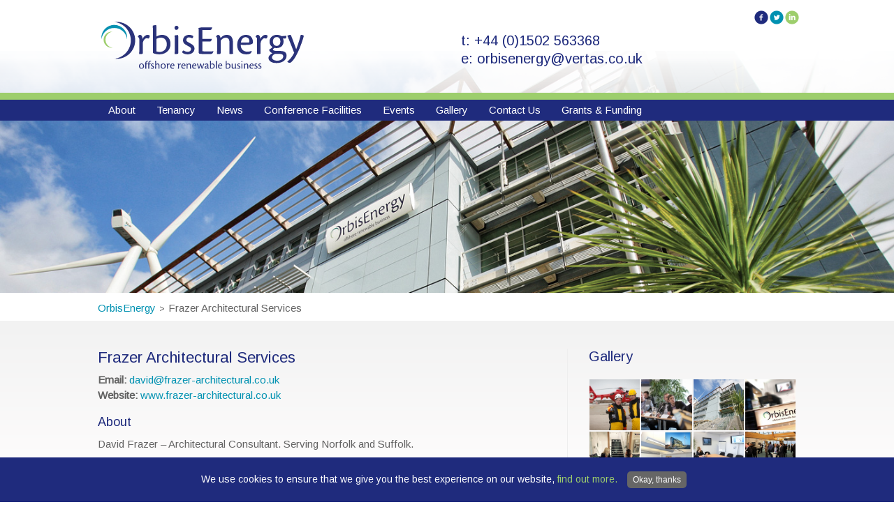

--- FILE ---
content_type: text/html; charset=UTF-8
request_url: https://www.orbisenergy.co.uk/tenants/frazer-architectural-services/
body_size: 41499
content:

	<!DOCTYPE html>
<!--[if lt IE 7 ]><html class="ie ie6" lang="en-GB" xmlns:fb="https://www.facebook.com/2008/fbml" xmlns:addthis="https://www.addthis.com/help/api-spec" > <![endif]-->
<!--[if IE 7 ]><html class="ie ie7" lang="en-GB" xmlns:fb="https://www.facebook.com/2008/fbml" xmlns:addthis="https://www.addthis.com/help/api-spec" > <![endif]-->
<!--[if IE 8 ]><html class="ie ie8" lang="en-GB" xmlns:fb="https://www.facebook.com/2008/fbml" xmlns:addthis="https://www.addthis.com/help/api-spec" > <![endif]-->
<!--[if (gte IE 9)|!(IE)]><!--><html lang="en-GB" xmlns:fb="https://www.facebook.com/2008/fbml" xmlns:addthis="https://www.addthis.com/help/api-spec"  > <!--<![endif]-->
<head>

    <!-- Character Set -->
    <meta charset="UTF-8">
        
    <!-- Page Title -->
    <title>Frazer Architectural Services - OrbisEnergy</title>
    
    <!-- Mobile Specific Metas -->
    <meta name="viewport" content="width=device-width, initial-scale=1, maximum-scale=1, user-scalable=no" />

    <!-- Style Sheets -->
    <link rel="stylesheet" href="https://www.orbisenergy.co.uk/wp-content/themes/OrbisEnergy/style.css" media="screen">

    <style type="text/css">
        .post img
        {
            max-width : 100%;
            height    : auto;
        }
    </style>

    <link href='https://fonts.googleapis.com/css?family=Arimo:400,400italic' rel='stylesheet' type='text/css'>

    <!--[if IE 7]>
        <link href="https://www.orbisenergy.co.uk/wp-content/themes/OrbisEnergy/css/ie7.css" rel="stylesheet" type="text/css" />
    <![endif]-->

    <!--[if IE 8]>
        <link href="https://www.orbisenergy.co.uk/wp-content/themes/OrbisEnergy/css/ie8.css" rel="stylesheet" type="text/css" />
    <![endif]-->

    <!--[if IE 9]>
        <link href="https://www.orbisenergy.co.uk/wp-content/themes/OrbisEnergy/css/ie9.css" rel="stylesheet" type="text/css" />
    <![endif]-->

    <!--[if lt IE 9]>
        <script src="http://html5shim.googlecode.com/svn/trunk/html5.js"></script>
    <![endif]-->  

    <link rel="apple-touch-icon" sizes="57x57" href="https://www.orbisenergy.co.uk/wp-content/themes/OrbisEnergy/images/favicons/apple-touch-icon-57x57.png">
    <link rel="apple-touch-icon" sizes="114x114" href="https://www.orbisenergy.co.uk/wp-content/themes/OrbisEnergy/images/favicons/apple-touch-icon-114x114.png">
    <link rel="apple-touch-icon" sizes="72x72" href="https://www.orbisenergy.co.uk/wp-content/themes/OrbisEnergy/images/favicons/apple-touch-icon-72x72.png">
    <link rel="apple-touch-icon" sizes="144x144" href="https://www.orbisenergy.co.uk/wp-content/themes/OrbisEnergy/images/favicons/apple-touch-icon-144x144.png">
    <link rel="apple-touch-icon" sizes="60x60" href="https://www.orbisenergy.co.uk/wp-content/themes/OrbisEnergy/images/favicons/apple-touch-icon-60x60.png">
    <link rel="apple-touch-icon" sizes="120x120" href="/https://www.orbisenergy.co.uk/wp-content/themes/OrbisEnergy/images/faviconsapple-touch-icon-120x120.png">
    <link rel="apple-touch-icon" sizes="76x76" href="https://www.orbisenergy.co.uk/wp-content/themes/OrbisEnergy/images/favicons/apple-touch-icon-76x76.png">
    <link rel="apple-touch-icon" sizes="152x152" href="https://www.orbisenergy.co.uk/wp-content/themes/OrbisEnergy/images/favicons/apple-touch-icon-152x152.png">
    <link rel="apple-touch-icon" sizes="180x180" href="https://www.orbisenergy.co.uk/wp-content/themes/OrbisEnergy/images/favicons/apple-touch-icon-180x180.png">
    <link rel="icon" type="image/png" href="https://www.orbisenergy.co.uk/wp-content/themes/OrbisEnergy/images/favicons/favicon-192x192.png" sizes="192x192">
    <link rel="icon" type="image/png" href="https://www.orbisenergy.co.uk/wp-content/themes/OrbisEnergy/images/favicons/favicon-160x160.png" sizes="160x160">
    <link rel="icon" type="image/png" href="https://www.orbisenergy.co.uk/wp-content/themes/OrbisEnergy/images/favicons/favicon-96x96.png" sizes="96x96">
    <link rel="icon" type="image/png" href="https://www.orbisenergy.co.uk/wp-content/themes/OrbisEnergy/images/favicons/favicon-16x16.png" sizes="16x16">
    <link rel="icon" type="image/png" href="https://www.orbisenergy.co.uk/wp-content/themes/OrbisEnergy/images/favicons/favicon-32x32.png" sizes="32x32">
    <meta name="msapplication-TileColor" content="#ffc40d">
    <meta name="msapplication-TileImage" content="https://www.orbisenergy.co.uk/wp-content/themes/OrbisEnergy/images/favicons/mstile-144x144.png">

    
<!-- This site is optimized with the Yoast SEO plugin v12.1 - https://yoast.com/wordpress/plugins/seo/ -->
<link rel="canonical" href="https://www.orbisenergy.co.uk/tenants/frazer-architectural-services/" />
<meta property="og:locale" content="en_GB" />
<meta property="og:type" content="article" />
<meta property="og:title" content="Frazer Architectural Services - OrbisEnergy" />
<meta property="og:description" content="David Frazer &#8211; Architectural Consultant. Serving Norfolk and Suffolk. Free consultation and site visit. Measured Surveys. Planning Drawings for New Builds, Extensions, Alterations and Conversions. Planning Permission Submission." />
<meta property="og:url" content="https://www.orbisenergy.co.uk/tenants/frazer-architectural-services/" />
<meta property="og:site_name" content="OrbisEnergy" />
<meta property="og:image" content="https://www.orbisenergy.co.uk/wp-content/uploads/2023/03/Frazer-Architectural-Logo-1024x614.jpg" />
<meta property="og:image:secure_url" content="https://www.orbisenergy.co.uk/wp-content/uploads/2023/03/Frazer-Architectural-Logo-1024x614.jpg" />
<meta property="og:image:width" content="1024" />
<meta property="og:image:height" content="614" />
<script type='application/ld+json' class='yoast-schema-graph yoast-schema-graph--main'>{"@context":"https://schema.org","@graph":[{"@type":"WebSite","@id":"https://www.orbisenergy.co.uk/#website","url":"https://www.orbisenergy.co.uk/","name":"OrbisEnergy","potentialAction":{"@type":"SearchAction","target":"https://www.orbisenergy.co.uk/?s={search_term_string}","query-input":"required name=search_term_string"}},{"@type":"ImageObject","@id":"https://www.orbisenergy.co.uk/tenants/frazer-architectural-services/#primaryimage","url":"https://www.orbisenergy.co.uk/wp-content/uploads/2023/03/Frazer-Architectural-Logo.jpg","width":3125,"height":1875},{"@type":"WebPage","@id":"https://www.orbisenergy.co.uk/tenants/frazer-architectural-services/#webpage","url":"https://www.orbisenergy.co.uk/tenants/frazer-architectural-services/","inLanguage":"en-GB","name":"Frazer Architectural Services - OrbisEnergy","isPartOf":{"@id":"https://www.orbisenergy.co.uk/#website"},"primaryImageOfPage":{"@id":"https://www.orbisenergy.co.uk/tenants/frazer-architectural-services/#primaryimage"},"datePublished":"2023-03-03T13:35:17+00:00","dateModified":"2023-03-03T13:35:17+00:00"}]}</script>
<!-- / Yoast SEO plugin. -->

<link rel='dns-prefetch' href='//s0.wp.com' />
<link rel='dns-prefetch' href='//s7.addthis.com' />
<link rel='dns-prefetch' href='//s.w.org' />
<link rel='stylesheet' id='wp-block-library-css'  href='https://www.orbisenergy.co.uk/wp-includes/css/dist/block-library/style.min.css' type='text/css' media='all' />
<link rel='stylesheet' id='contact-form-7-css'  href='https://www.orbisenergy.co.uk/wp-content/plugins/contact-form-7/includes/css/styles.css' type='text/css' media='all' />
<link rel='stylesheet' id='dedo-css-css'  href='https://www.orbisenergy.co.uk/wp-content/plugins/delightful-downloads/assets/css/delightful-downloads.min.css' type='text/css' media='all' />
<link rel='stylesheet' id='tms-cookie-consent-css'  href='https://www.orbisenergy.co.uk/wp-content/plugins/tms-cookie-consent/css/tms-cc-styles.css' type='text/css' media='all' />
<style id='tms-cookie-consent-inline-css' type='text/css'>
.tms-cookies-consent{
									background:#1f2b7d !important; 
									}
								.tms-cc-inner span{
									color:#ffffff !important;
									}
								
								.tms-cc-left-side a{
									color:#9dce6c !important;
									}
								.tms-cc-left-side a:hover{
									color:#ffffff !important;
									}
								.tms-cc-right-side button{
									background:#666666 !important;
									}
								.tms-cc-right-side button:hover{
									background:#9dce6c !important;
									}
</style>
<link rel='stylesheet' id='owlcarousel-core-css'  href='https://www.orbisenergy.co.uk/wp-content/themes/OrbisEnergy/css/owl.carousel.css' type='text/css' media='all' />
<link rel='stylesheet' id='owlcarousel-transitions-css'  href='https://www.orbisenergy.co.uk/wp-content/themes/OrbisEnergy/css/owl.transitions.css' type='text/css' media='all' />
<link rel='stylesheet' id='addthis_all_pages-css'  href='https://www.orbisenergy.co.uk/wp-content/plugins/addthis/frontend/build/addthis_wordpress_public.min.css' type='text/css' media='all' />
<link rel='stylesheet' id='jetpack_css-css'  href='https://www.orbisenergy.co.uk/wp-content/plugins/jetpack/css/jetpack.css' type='text/css' media='all' />
<script type='text/javascript' src='https://www.orbisenergy.co.uk/wp-includes/js/jquery/jquery.js'></script>
<script type='text/javascript' src='https://www.orbisenergy.co.uk/wp-includes/js/jquery/jquery-migrate.min.js'></script>
<script type='text/javascript' src='https://www.orbisenergy.co.uk/wp-admin/admin-ajax.php?action=addthis_global_options_settings'></script>
<script type='text/javascript' src='https://s7.addthis.com/js/300/addthis_widget.js?#pubid=wp-703338c05a3a80be7729b141866e9206'></script>
<link rel="EditURI" type="application/rsd+xml" title="RSD" href="https://www.orbisenergy.co.uk/xmlrpc.php?rsd" />
<link rel="wlwmanifest" type="application/wlwmanifest+xml" href="https://www.orbisenergy.co.uk/wp-includes/wlwmanifest.xml" /> 

<link rel='shortlink' href='https://www.orbisenergy.co.uk/?p=4908' />
<!-- <meta name="NextGEN" version="3.2.15" /> -->

<link rel='dns-prefetch' href='//v0.wordpress.com'/>
<style type='text/css'>img#wpstats{display:none}</style>    
<link rel='stylesheet' id='nextgen_widgets_style-css'  href='https://www.orbisenergy.co.uk/wp-content/plugins/nextgen-gallery/products/photocrati_nextgen/modules/widget/static/widgets.css' type='text/css' media='all' />
<link rel='stylesheet' id='nextgen_basic_thumbnails_style-css'  href='https://www.orbisenergy.co.uk/wp-content/plugins/nextgen-gallery/products/photocrati_nextgen/modules/nextgen_basic_gallery/static/thumbnails/nextgen_basic_thumbnails.css' type='text/css' media='all' />
<link rel='stylesheet' id='ngg_trigger_buttons-css'  href='https://www.orbisenergy.co.uk/wp-content/plugins/nextgen-gallery/products/photocrati_nextgen/modules/nextgen_gallery_display/static/trigger_buttons.css' type='text/css' media='all' />
<link rel='stylesheet' id='fancybox-0-css'  href='https://www.orbisenergy.co.uk/wp-content/plugins/nextgen-gallery/products/photocrati_nextgen/modules/lightbox/static/fancybox/jquery.fancybox-1.3.4.css' type='text/css' media='all' />
<link rel='stylesheet' id='fontawesome_v4_shim_style-css'  href='https://use.fontawesome.com/releases/v5.3.1/css/v4-shims.css' type='text/css' media='all' />
<link rel='stylesheet' id='fontawesome-css'  href='https://use.fontawesome.com/releases/v5.3.1/css/all.css' type='text/css' media='all' />
<link rel='stylesheet' id='nextgen_pagination_style-css'  href='https://www.orbisenergy.co.uk/wp-content/plugins/nextgen-gallery/products/photocrati_nextgen/modules/nextgen_pagination/static/style.css' type='text/css' media='all' />
<link rel='stylesheet' id='nggallery-css'  href='https://www.orbisenergy.co.uk/wp-content/plugins/nextgen-gallery/products/photocrati_nextgen/modules/ngglegacy/css/nggallery.css' type='text/css' media='all' />
</head>

<body>

    <!-- ======================================================================================== -->
    <!-- Header - Logo/Social/Contact Details =================================================== -->
    <!-- ======================================================================================== -->

    
    <header>
        
        <div class="container">

            <!-- ========= Logo =========== -->

            <div class="column-6">
                <a href="https://www.orbisenergy.co.uk/">
                    <!--[if gte IE 9]><!-->
                        <img id="header-logo" src="https://www.orbisenergy.co.uk/wp-content/themes/OrbisEnergy/images/logo.svg" data-fallback="https://www.orbisenergy.co.uk/wp-content/themes/OrbisEnergy/images/logo.png" onerror="this.src=this.getAttribute('data-fallback');this.onerror=null;" alt="Orbis Energy" />
                    <!--<![endif]-->
                    <!--[if lt IE 9]>
                        <img alt="Orbis Energy" src="https://www.orbisenergy.co.uk/wp-content/themes/OrbisEnergy/images/logo.png" />
                    <![endif]-->                    
                </a>
            </div>

            <div class="column-6">

                <!-- ========= Contact Details =========== -->
                
                <div id="contact-details">
                    <p>t: <a href="tel:+44 (0)1502 563368">+44 (0)1502 563368</a></p>
                    <p>e: <a href="mailto:orbisenergy@vertas.co.uk">orbisenergy@vertas.co.uk</a></p>
                </div>

                <!-- ========= Social Links =========== -->

                <div id="social-header">
                    <ul>
                        <li class="facebook">
                            <a href="https://www.facebook.com/OrbisEnergy" target="_blank"></a>
                        </li>
                        <li class="twitter">
                            <a href="https://twitter.com/orbisenergy" target="_blank"></a>
                        </li>
                        <li class="linkedin">
                            <a href="https://www.linkedin.com/company/orbisenergy" target="_blank"></a>
                        </li>
                    </ul>
                </div>                
            </div>

        </div>

    <!-- ======================================================================================== -->
    <!-- Main Navigation  ======================================================================= -->
    <!-- ======================================================================================== -->
        
        <div id="main-navigation-wrapper">
            
            <div id="navigation-trigger-container">
                <span id="navigation-trigger">
                    <div class="menu-lines">
                        <span class="line"></span>
                        <span class="line"></span>
                        <span class="line"></span>
                    </div>
                    Menu
                </span>
            </div>

            <nav id="main-navigation" class="container"><ul><li id="menu-item-85" class="menu-item menu-item-type-post_type menu-item-object-page menu-item-85"><span data-navigation-parent></span><a href="https://www.orbisenergy.co.uk/about/">About</a></li>
<li id="menu-item-96" class="menu-item menu-item-type-post_type menu-item-object-page menu-item-has-children menu-item-96"><span data-navigation-parent></span><a href="https://www.orbisenergy.co.uk/tenancy/">Tenancy</a>
<ul class="sub-menu">
	<li id="menu-item-2452" class="menu-item menu-item-type-post_type menu-item-object-page menu-item-2452"><span data-navigation-parent></span><a href="https://www.orbisenergy.co.uk/tenancy/orbis-vip-virtual-tenancy/">Virtual Incubation &#038; Innovation Programme (VIP)</a></li>
	<li id="menu-item-616" class="menu-item menu-item-type-post_type menu-item-object-page menu-item-616"><span data-navigation-parent></span><a href="https://www.orbisenergy.co.uk/tenancy/tenants/">Tenants List</a></li>
</ul>
</li>
<li id="menu-item-615" class="menu-item menu-item-type-post_type menu-item-object-page menu-item-615"><span data-navigation-parent></span><a href="https://www.orbisenergy.co.uk/news/">News</a></li>
<li id="menu-item-89" class="menu-item menu-item-type-post_type menu-item-object-page menu-item-has-children menu-item-89"><span data-navigation-parent></span><a href="https://www.orbisenergy.co.uk/conferencing/">Conference Facilities</a>
<ul class="sub-menu">
	<li id="menu-item-2588" class="menu-item menu-item-type-post_type menu-item-object-page menu-item-2588"><span data-navigation-parent></span><a href="https://www.orbisenergy.co.uk/conferencing/meeting-rooms/">Meeting Room</a></li>
	<li id="menu-item-2589" class="menu-item menu-item-type-post_type menu-item-object-page menu-item-2589"><span data-navigation-parent></span><a href="https://www.orbisenergy.co.uk/conferencing/boardroom/">Boardroom</a></li>
</ul>
</li>
<li id="menu-item-614" class="menu-item menu-item-type-post_type menu-item-object-page menu-item-614"><span data-navigation-parent></span><a href="https://www.orbisenergy.co.uk/events/">Events</a></li>
<li id="menu-item-1764" class="menu-item menu-item-type-post_type menu-item-object-page menu-item-1764"><span data-navigation-parent></span><a href="https://www.orbisenergy.co.uk/gallery/">Gallery</a></li>
<li id="menu-item-92" class="menu-item menu-item-type-post_type menu-item-object-page menu-item-has-children menu-item-92"><span data-navigation-parent></span><a href="https://www.orbisenergy.co.uk/contact/">Contact Us</a>
<ul class="sub-menu">
	<li id="menu-item-1584" class="menu-item menu-item-type-post_type menu-item-object-page menu-item-1584"><span data-navigation-parent></span><a href="https://www.orbisenergy.co.uk/contact/accomodation/">Local Accomodation</a></li>
	<li id="menu-item-1585" class="menu-item menu-item-type-post_type menu-item-object-page menu-item-1585"><span data-navigation-parent></span><a href="https://www.orbisenergy.co.uk/contact/travel-details/">Travel Details</a></li>
	<li id="menu-item-95" class="menu-item menu-item-type-post_type menu-item-object-page menu-item-95"><span data-navigation-parent></span><a href="https://www.orbisenergy.co.uk/contact/the-team/">The Team</a></li>
	<li id="menu-item-94" class="menu-item menu-item-type-post_type menu-item-object-page menu-item-94"><span data-navigation-parent></span><a href="https://www.orbisenergy.co.uk/contact/partners-websites/">Partners</a></li>
	<li id="menu-item-692" class="menu-item menu-item-type-post_type menu-item-object-page menu-item-692"><span data-navigation-parent></span><a href="https://www.orbisenergy.co.uk/contact/register-details/">Register Details</a></li>
</ul>
</li>
<li id="menu-item-586" class="menu-item menu-item-type-post_type menu-item-object-page menu-item-586"><span data-navigation-parent></span><a href="https://www.orbisenergy.co.uk/growing-business-fund/">Grants &#038; Funding</a></li>
</ul></nav>        </div>

    </header>
<!-- ======================================================================================== -->
<!-- Header Image =========================================================================== -->
<!-- ======================================================================================== -->

	
	<section id="page-slideshow">
		<ul>
			<li><img src="https://www.orbisenergy.co.uk/wp-content/uploads/2014/09/tenancy-header.jpg" alt="Tenancy"></li>
		</ul>
	</section>

<!-- ======================================================================================== -->
<!-- Include Breadcrumbs ==================================================================== -->
<!-- ======================================================================================== -->	

	<section id="breadcrumbs">

	<div class="container">

		<div class="column-12">
		    <!-- Breadcrumb NavXT 6.3.0 -->
<span typeof="v:Breadcrumb"><a rel="v:url" property="v:title" title="Go to OrbisEnergy." href="https://www.orbisenergy.co.uk" class="home">OrbisEnergy</a></span><span class="bc-seperator">&gt;</span><span typeof="v:Breadcrumb"><span property="v:title">Frazer Architectural Services</span></span>		</div>
	</div>
	
</section>		

<!-- ======================================================================================== -->
<!-- Main Content =========================================================================== -->
<!-- ======================================================================================== -->

	<div id="content" class="full clearfix">	
		
		<section id="main-content">

			<div class="container">        
			
		        <div id="left-column" class="column-8 column-md-12">
		        	
		        	
						
							<!-- ======================================================================================== -->
							<!-- Title ================================================================================== -->
							<!-- ======================================================================================== -->

			                <h2 class="color-blue margin-bottom-10">
			                	Frazer Architectural Services			                </h2>

							<!-- ======================================================================================== -->
							<!-- Contact Information ==================================================================== -->
							<!-- ======================================================================================== -->

			                <div class="tenant-single-contact">
								 
											<span class="email">
												<strong>Email:</strong>
												<a href="mailto:david@frazer-architectural.co.uk">
													david@frazer-architectural.co.uk												</a>
											</span> 
										 
											<span class="website">
												<strong>Website:</strong>
												<a href="www.frazer-architectural.co.uk" target="_blank">
													www.frazer-architectural.co.uk												</a>
											</span> 
													                </div>

							<!-- ======================================================================================== -->
							<!-- Services/About ========================================================================= -->
							<!-- ======================================================================================== -->			            	

			                <div class="post">
								
								
			                    <h4 class="color-blue">About</h4>
			                    <div class="at-above-post addthis_tool" data-url="https://www.orbisenergy.co.uk/tenants/frazer-architectural-services/"></div><p>David Frazer &#8211; Architectural Consultant. Serving Norfolk and Suffolk.</p>
<ul>
<li>Free consultation and site visit.</li>
<li>Measured Surveys.</li>
<li>Planning Drawings for New Builds, Extensions, Alterations and Conversions.</li>
<li>Planning Permission Submission.</li>
</ul>
<!-- AddThis Advanced Settings above via filter on the_content --><!-- AddThis Advanced Settings below via filter on the_content --><!-- AddThis Advanced Settings generic via filter on the_content --><!-- AddThis Share Buttons above via filter on the_content --><!-- AddThis Share Buttons below via filter on the_content --><div class="at-below-post addthis_tool" data-url="https://www.orbisenergy.co.uk/tenants/frazer-architectural-services/"></div><!-- AddThis Share Buttons generic via filter on the_content -->			                </div>
			                                                
			            		                
		             

				</div>

				<!-- ======================================================================================== -->
				<!-- Sidebar ========================================================================= -->
				<!-- ======================================================================================== -->	

				<div id="right-column" class="column-4 column-md-12">
					<!-- ======================================================================================== -->
<!-- Active Widgets ========================================================================= -->
<!-- ======================================================================================== -->

<div class="tenants-widget"><div class="hslice" id="ngg-webslice"><h2 class="entry-title tenants-widget-title">Gallery</h2><div class="ngg-widget entry-content">
            <a href="https://www.orbisenergy.co.uk/wp-content/gallery/offshore-wind-week-2015/wind_week-2.jpg"
           title="Offshore Wind Week 2015 at OrbisEnergy"
           data-image-id='40'
           class="ngg-fancybox" rel="9dab709fa04da8b130265621ce132fd8"           ><img title="wind_week-2"
                 alt="wind_week-2"
                 src="https://www.orbisenergy.co.uk/wp-content/gallery/offshore-wind-week-2015/thumbs/thumbs_wind_week-2.jpg"
                 width="100"
                 height="75"
            /></a>
            <a href="https://www.orbisenergy.co.uk/wp-content/gallery/offshore-wind-meets-2016/tms_wind_meets-10.jpg"
           title="Offshore Wind Meets... Conference at OrbisEnergy. Pic by TMS Media Ltd"
           data-image-id='53'
           class="ngg-fancybox" rel="9dab709fa04da8b130265621ce132fd8"           ><img title="Offshore Wind Meets... Conference at OrbisEnergy. Pic by TMS Media Ltd"
                 alt="Offshore Wind Meets... Conference at OrbisEnergy. Pic by TMS Media Ltd"
                 src="https://www.orbisenergy.co.uk/wp-content/gallery/offshore-wind-meets-2016/thumbs/thumbs_tms_wind_meets-10.jpg"
                 width="100"
                 height="75"
            /></a>
            <a href="https://www.orbisenergy.co.uk/wp-content/gallery/gallery/orbis-8.jpg"
           title="OrbisEnergy"
           data-image-id='15'
           class="ngg-fancybox" rel="9dab709fa04da8b130265621ce132fd8"           ><img title="OrbisEnergy"
                 alt="OrbisEnergy"
                 src="https://www.orbisenergy.co.uk/wp-content/gallery/gallery/thumbs/thumbs_orbis-8.jpg"
                 width="100"
                 height="75"
            /></a>
            <a href="https://www.orbisenergy.co.uk/wp-content/gallery/gallery/orbis-5.jpg"
           title="A warm welcome awaits you at OrbisEnergy reception"
           data-image-id='12'
           class="ngg-fancybox" rel="9dab709fa04da8b130265621ce132fd8"           ><img title="OrbisEnergy Reception"
                 alt="OrbisEnergy Reception"
                 src="https://www.orbisenergy.co.uk/wp-content/gallery/gallery/thumbs/thumbs_orbis-5.jpg"
                 width="100"
                 height="75"
            /></a>
            <a href="https://www.orbisenergy.co.uk/wp-content/gallery/gallery/IMG_5934.JPG"
           title="A warm welcome awaits you at OrbisEnergy reception"
           data-image-id='46'
           class="ngg-fancybox" rel="9dab709fa04da8b130265621ce132fd8"           ><img title="OrbisEnergy Reception"
                 alt="OrbisEnergy Reception"
                 src="https://www.orbisenergy.co.uk/wp-content/gallery/gallery/thumbs/thumbs_IMG_5934.JPG"
                 width="100"
                 height="75"
            /></a>
            <a href="https://www.orbisenergy.co.uk/wp-content/gallery/gallery/Orbis-50sqm-room1.jpg"
           title="OrbisEnergy 50sqm office"
           data-image-id='47'
           class="ngg-fancybox" rel="9dab709fa04da8b130265621ce132fd8"           ><img title="OrbisEnergy 50sqm office"
                 alt="OrbisEnergy 50sqm office"
                 src="https://www.orbisenergy.co.uk/wp-content/gallery/gallery/thumbs/thumbs_Orbis-50sqm-room1.jpg"
                 width="100"
                 height="75"
            /></a>
            <a href="https://www.orbisenergy.co.uk/wp-content/gallery/gallery/orbis_2.jpg"
           title="Meeting Room"
           data-image-id='9'
           class="ngg-fancybox" rel="9dab709fa04da8b130265621ce132fd8"           ><img title="Meeting Room"
                 alt="Meeting Room"
                 src="https://www.orbisenergy.co.uk/wp-content/gallery/gallery/thumbs/thumbs_orbis_2.jpg"
                 width="100"
                 height="75"
            /></a>
            <a href="https://www.orbisenergy.co.uk/wp-content/gallery/gallery/orbis-14.jpg"
           title=" "
           data-image-id='24'
           class="ngg-fancybox" rel="9dab709fa04da8b130265621ce132fd8"           ><img title="Conference Room"
                 alt="Conference Room"
                 src="https://www.orbisenergy.co.uk/wp-content/gallery/gallery/thumbs/thumbs_orbis-14.jpg"
                 width="100"
                 height="75"
            /></a>
    </div>

</div></div><div class="tenants-widget"><h2 class="tenants-widget-title">The Team</h2><div data-team-widget><div class="member">
								<img src="https://www.orbisenergy.co.uk/wp-content/uploads/2025/10/Steve-Huxter-2025-2-e1760003981170-300x421.jpg" alt="" />
								<h4>Steve Huxter - Building and Tenant Manager</h4>
								<p class="description">Steve has recently been appointed as Building and Tenant Manager have joined OrbisEnergy as a Property Support Administrator in July 2019.</p>
							 </div><div class="member">
								<img src="https://www.orbisenergy.co.uk/wp-content/uploads/2025/10/Ian-Pease-2025-cl-300x450.jpg" alt="" />
								<h4>Ian Pease </h4>
								<p class="description">Ian Pease, Business Development Manager joined in February 2020.  His role is to drive forward OrbisEnergy as an innovation and technology cluster for the region’s clean energy sector by working closely with new and existing tenants.</p>
							 </div><div class="member">
								<img src="https://www.orbisenergy.co.uk/wp-content/uploads/2024/07/Me.jpeg" alt="" />
								<h4>Ashleigh Farrow - Property Support Administrator</h4>
								<p class="description">Ashleigh is our newly appointed property support administrator who joined us in July 2024. Ashleigh is keen to learn and get acquainted with all the practices of the company.</p>
							 </div><div class="member">
								<img src="https://www.orbisenergy.co.uk/wp-content/uploads/2023/09/IMG20230906150053_01.jpg" alt="" />
								<h4>Lauren Knowles - Property Support Administrator</h4>
								<p class="description">Lauren has recently joined the OrbisEnergy team.  Lauren is excited and looking forward  to the challenges her new post will bring.</p>
							 </div></div></div>				</div>
								
			</div>

		</section>
	</div>

<!-- ======================================================================================== -->
<!-- Latest Tweets Bar ====================================================================== -->
<!-- ======================================================================================== -->

	<section id="twitter-bar">
	<div class="container">
		<div class="column-12">
			<ul>
				<li>
					<span class="tweet">loading tweets...</span>
				</li>
			</ul>
		</div>
	</div>
</section>
<!-- ======================================================================================== -->
<!-- Include Global Footer ================================================================== -->
<!-- ======================================================================================== -->

	
    
	<footer>

		<div class="container">

			<!-- ========= Left Column =========== -->

			<div class="column-12">

				<!-- ========= Footer Logo =========== -->

				<div class="column-6 flush">
					<img id="footer-logo" src="https://www.orbisenergy.co.uk/wp-content/themes/OrbisEnergy/images/logo.png" alt="Orbis Energy Logo" />
				</div>

				<div class="column-3 tablet-hide">
					<h4 class="color-blue">Contact Info</h4>
				</div>

				<div id="social-footer" class="column-3">
                    <ul>
                        <li class="facebook">
                            <a href="https://www.facebook.com/OrbisEnergy" target="_blank"></a>
                        </li>
                        <li class="twitter">
                            <a href="https://twitter.com/orbisenergy" target="_blank"></a>
                        </li>
                        <li class="linkedin">
                            <a href="https://www.linkedin.com/company/orbisenergy" target="_blank"></a>
                        </li>
                    </ul>
				</div>

			</div>

			<div class="column-12">

				<!-- ========= Navigation =========== -->

				<div id="footer-nav-left" class="column-3 flush">

					<nav id="footer-navigation-left" class="menu-footer-navigation-left-container"><ul><li id="menu-item-103" class="menu-item menu-item-type-post_type menu-item-object-page menu-item-103"><a href="https://www.orbisenergy.co.uk/about/">Home</a></li>
<li id="menu-item-105" class="menu-item menu-item-type-post_type menu-item-object-page menu-item-105"><a href="https://www.orbisenergy.co.uk/tenancy/">Tenancy</a></li>
<li id="menu-item-479" class="menu-item menu-item-type-post_type menu-item-object-page menu-item-479"><a href="https://www.orbisenergy.co.uk/news/">News</a></li>
<li id="menu-item-4045" class="menu-item menu-item-type-post_type menu-item-object-page menu-item-4045"><a href="https://www.orbisenergy.co.uk/cookie-policy/">Cookie Policy</a></li>
<li id="menu-item-4050" class="menu-item menu-item-type-post_type menu-item-object-page menu-item-4050"><a href="https://www.orbisenergy.co.uk/privacy-policy/">Privacy Policy</a></li>
</ul></nav>  

				</div>
				<div id="footer-nav-right" class="column-3">

					<nav id="footer-navigation-right" class="menu-footer-navigation-right-container"><ul><li id="menu-item-481" class="menu-item menu-item-type-post_type menu-item-object-page menu-item-481"><a href="https://www.orbisenergy.co.uk/events/">Events</a></li>
<li id="menu-item-108" class="menu-item menu-item-type-post_type menu-item-object-page menu-item-108"><a href="https://www.orbisenergy.co.uk/conferencing/">Conference and Meeting Facilities</a></li>
<li id="menu-item-110" class="menu-item menu-item-type-post_type menu-item-object-page menu-item-110"><a href="https://www.orbisenergy.co.uk/downloads/">Downloads</a></li>
<li id="menu-item-482" class="menu-item menu-item-type-post_type menu-item-object-page menu-item-482"><a href="https://www.orbisenergy.co.uk/gallery/">Gallery</a></li>
<li id="menu-item-109" class="menu-item menu-item-type-post_type menu-item-object-page menu-item-109"><a href="https://www.orbisenergy.co.uk/contact/">Contacts</a></li>
</ul></nav>  
				</div>

				<div id="footer-address" class="column-3">
					<p>
						OrbisEnergy<br />
Wilde Street<br />
Lowestoft<br />
Suffolk<br />
NR321XH					</p>
				</div>

				<div id="footer-contact" class="column-3">
					<p>
						<span class="tablet-hide">t:</span> +44 (0)1502 563368<br />
						<span class="tablet-hide">e:</span> <a href="mailto:orbisenergy@vertas.co.uk">orbisenergy@vertas.co.uk</a>
					</p>

					<p>
						To become a tenant or virtual tenant <br />
						<a href="https://www.orbisenergy.co.uk/contact/register-details/">register your details here</a>
					</p>
				</div>

			</div>

		</div>

		<div id="back-to-top"></div>

	</footer>

	<!-- ngg_resource_manager_marker --><script type='text/javascript'>
/* <![CDATA[ */
var wpcf7 = {"apiSettings":{"root":"https:\/\/www.orbisenergy.co.uk\/wp-json\/contact-form-7\/v1","namespace":"contact-form-7\/v1"}};
/* ]]> */
</script>
<script type='text/javascript' src='https://www.orbisenergy.co.uk/wp-content/plugins/contact-form-7/includes/js/scripts.js'></script>
<script type='text/javascript' src='https://s0.wp.com/wp-content/js/devicepx-jetpack.js'></script>
<script type='text/javascript' src='https://www.orbisenergy.co.uk/wp-content/plugins/tms-cookie-consent/js/tms-cc-script.js'></script>
<script type='text/javascript' src='https://www.orbisenergy.co.uk/wp-content/themes/OrbisEnergy/js/owl.carousel.min.js'></script>
<script type='text/javascript' src='https://www.orbisenergy.co.uk/wp-content/themes/OrbisEnergy/js/controller.min.js'></script>
<script type='text/javascript' src='https://www.orbisenergy.co.uk/wp-includes/js/wp-embed.min.js'></script>
<script type='text/javascript'>
/* <![CDATA[ */
var photocrati_ajax = {"url":"https:\/\/www.orbisenergy.co.uk\/index.php?photocrati_ajax=1","wp_home_url":"https:\/\/www.orbisenergy.co.uk","wp_site_url":"https:\/\/www.orbisenergy.co.uk","wp_root_url":"https:\/\/www.orbisenergy.co.uk","wp_plugins_url":"https:\/\/www.orbisenergy.co.uk\/wp-content\/plugins","wp_content_url":"https:\/\/www.orbisenergy.co.uk\/wp-content","wp_includes_url":"https:\/\/www.orbisenergy.co.uk\/wp-includes\/","ngg_param_slug":"nggallery"};
/* ]]> */
</script>
<script type='text/javascript' src='https://www.orbisenergy.co.uk/wp-content/plugins/nextgen-gallery/products/photocrati_nextgen/modules/ajax/static/ajax.min.js'></script>
<script type='text/javascript'>
/* <![CDATA[ */

var galleries = {};
galleries.gallery_9dab709fa04da8b130265621ce132fd8 = {"id":null,"ids":null,"source":"galleries","src":"","container_ids":[],"gallery_ids":[],"album_ids":[],"tag_ids":[],"display_type":"photocrati-nextgen_basic_thumbnails","display":"","exclusions":[],"order_by":"sortorder","order_direction":"ASC","entity_ids":["40","53","15","12","46","47","9","24"],"tagcloud":false,"returns":"included","slug":"widget-ngg-images-5","sortorder":[],"display_settings":{"override_thumbnail_settings":"1","thumbnail_width":"200","thumbnail_height":"200","thumbnail_crop":"1","images_per_page":8,"number_of_columns":"0","ajax_pagination":"0","show_all_in_lightbox":false,"use_imagebrowser_effect":false,"show_piclens_link":"0","piclens_link_text":"[Show PicLens]","show_slideshow_link":false,"slideshow_link_text":"[Show slideshow]","template":"\/home\/sites\/orbisenergy.co.uk\/public_html\/wp-content\/plugins\/nextgen-gallery\/products\/photocrati_nextgen\/modules\/widget\/templates\/display_gallery.php","use_lightbox_effect":true,"display_no_images_error":1,"disable_pagination":true,"thumbnail_quality":"100","thumbnail_watermark":0,"ngg_triggers_display":"never","_errors":[],"display_view":"default","maximum_entity_count":8,"image_type":"thumb","show_thumbnail_link":false,"image_width":100,"image_height":75,"widget_setting_title":"Gallery","widget_setting_before_widget":"<div class=\"tenants-widget\"><div class=\"hslice\" id=\"ngg-webslice\">","widget_setting_before_title":"<h2 class=\"entry-title tenants-widget-title\">","widget_setting_after_widget":"<\/div><\/div>","widget_setting_after_title":"<\/h2>","widget_setting_width":100,"widget_setting_height":75,"widget_setting_show_setting":"thumbnail","widget_setting_widget_id":"ngg-images-5"},"excluded_container_ids":[],"maximum_entity_count":500,"__defaults_set":true,"_errors":[],"ID":"9dab709fa04da8b130265621ce132fd8"};
galleries.gallery_9dab709fa04da8b130265621ce132fd8.wordpress_page_root = "https:\/\/www.orbisenergy.co.uk\/tenants\/frazer-architectural-services\/";
var nextgen_lightbox_settings = {"static_path":"","context":"nextgen_images"};
/* ]]> */
</script>
<script type='text/javascript' src='https://www.orbisenergy.co.uk/wp-content/plugins/nextgen-gallery/products/photocrati_nextgen/modules/nextgen_gallery_display/static/common.js'></script>
<script type='text/javascript'>
            var nggLastTimeoutVal = 1000;

			var nggRetryFailedImage = function(img) {
				setTimeout(function(){
					img.src = img.src;
				}, nggLastTimeoutVal);
			
				nggLastTimeoutVal += 500;
			}
        
</script>
<script type='text/javascript' src='https://www.orbisenergy.co.uk/wp-content/plugins/nextgen-gallery/products/photocrati_nextgen/modules/nextgen_basic_gallery/static/thumbnails/nextgen_basic_thumbnails.js'></script>
<script type='text/javascript' src='https://www.orbisenergy.co.uk/wp-content/plugins/nextgen-gallery/products/photocrati_nextgen/modules/lightbox/static/lightbox_context.js'></script>
<script type='text/javascript' src='https://www.orbisenergy.co.uk/wp-content/plugins/nextgen-gallery/products/photocrati_nextgen/modules/lightbox/static/fancybox/jquery.easing-1.3.pack.js'></script>
<script type='text/javascript' src='https://www.orbisenergy.co.uk/wp-content/plugins/nextgen-gallery/products/photocrati_nextgen/modules/lightbox/static/fancybox/jquery.fancybox-1.3.4.pack.js'></script>
<script type='text/javascript' src='https://www.orbisenergy.co.uk/wp-content/plugins/nextgen-gallery/products/photocrati_nextgen/modules/lightbox/static/fancybox/nextgen_fancybox_init.js'></script>
<script type='text/javascript' src='https://use.fontawesome.com/releases/v5.3.1/js/v4-shims.js'></script>
<script type='text/javascript' defer integrity="sha384-kW+oWsYx3YpxvjtZjFXqazFpA7UP/MbiY4jvs+RWZo2+N94PFZ36T6TFkc9O3qoB" crossorigin="anonymous" data-auto-replace-svg="false" data-keep-original-source="false" data-search-pseudo-elements src='https://use.fontawesome.com/releases/v5.3.1/js/all.js'></script>
<div class='tms-cookies-consent'><div class='tms-cc-inner'><span class='tms-cc-left-side'>We use cookies to ensure that we give you the best experience on our website, <a class='ctcc-more-info-link' tabindex='0' target='_blank' href='https://www.orbisenergy.co.uk/cookie-policy/'>find out more.</a></span><span class='tms-cc-right-side'> <button tabindex='0' onclick='dismiss();'>Okay, thanks</button></span></div></div><script type='text/javascript' src='https://stats.wp.com/e-202604.js' async='async' defer='defer'></script>
<script type='text/javascript'>
	_stq = window._stq || [];
	_stq.push([ 'view', {v:'ext',j:'1:7.7.1',blog:'81083944',post:'4908',tz:'0',srv:'www.orbisenergy.co.uk'} ]);
	_stq.push([ 'clickTrackerInit', '81083944', '4908' ]);
</script>
    
</body>

</html>



--- FILE ---
content_type: text/html; charset=UTF-8
request_url: https://www.orbisenergy.co.uk/wp-admin/admin-ajax.php
body_size: -23
content:
<ul><li><span class="tweet"></span><span class="date"></span></ul>

--- FILE ---
content_type: text/css
request_url: https://www.orbisenergy.co.uk/wp-content/themes/OrbisEnergy/style.css
body_size: 90271
content:
/*
	Theme Name: Orbis Energy
	Description: Website theme for Orbis Energy, developed by Ryan Knights at TMS Media Limited.
	Version: 1.0.0
	Author: Ryan Knights
	Author URI: http://www.tms-media.co.uk
	License: GPL
	License URI: http://www.opensource.org/licenses/gpl-license.php
*/
.clearfix:after {
  content: '';
  display: table;
  clear: both;
}
/** ======================================================================================== **/
/** Reset Styles =========================================================================== **/
/** ======================================================================================== **/
html,
body,
div,
span,
object,
iframe,
h1,
h2,
h3,
h4,
h5,
h6,
p,
blockquote,
pre,
abbr,
address,
cite,
code,
del,
dfn,
em,
img,
ins,
kbd,
q,
samp,
small,
strong,
sub,
sup,
var,
b,
i,
dl,
dt,
dd,
ol,
ul,
li,
fieldset,
form,
label,
legend,
table,
caption,
tbody,
tfoot,
thead,
tr,
th,
td,
article,
aside,
canvas,
details,
figcaption,
figure,
footer,
header,
hgroup,
menu,
nav,
section,
summary,
time,
mark,
audio,
video {
  margin: 0;
  padding: 0;
  border: 0;
  outline: 0;
  font-size: 100%;
  vertical-align: baseline;
  background: transparent;
  color: #636363;
}
/** ======================================================================================== **/
/** Base =================================================================================== **/
/** ======================================================================================== **/
html {
  -webkit-text-size-adjust: none;
  font-family: 'Arimo', Arial, Helvetica, sans-serif;
  font-size: 15px;
  -webkit-font-smoothing: antialiased;
}
*,
*:before,
*:after {
  -moz-box-sizing: border-box;
  -webkit-box-sizing: border-box;
  box-sizing: border-box;
}
div.clearfix:after {
  content: '';
  display: table;
  clear: both;
}
.color-blue {
  color: #1f2b7d;
}
.color-green {
  color: #9dce6c;
}
@media only screen and (max-width: 768px) {
  .tablet-hide {
    display: none!important;
  }
}
@media only screen and (max-width: 480px) {
  .mobile-hide {
    display: none!important;
  }
}
hr {
  border: 0;
  height: 1px;
  background-color: #eeeeee;
  margin-bottom: 20px;
}
@font-face {
  font-family: 'orbis-energy';
  src: url('fonts/orbis-energy.eot?-p31300');
  src: url('fonts/orbis-energy.eot?#iefix-p31300') format('embedded-opentype'), url('fonts/orbis-energy.woff?-p31300') format('woff'), url('fonts/orbis-energy.ttf?-p31300') format('truetype'), url('fonts/orbis-energy.svg?-p31300#orbis-energy') format('svg');
  font-weight: normal;
  font-style: normal;
}
/** ======================================================================================== **/
/** Typography ============================================================================= **/
/** ======================================================================================== **/
h1,
h2,
h3,
h4,
h5,
p {
  margin-bottom: 20px;
}
h1 {
  font-size: 22px;
  font-weight: 300;
}
h2 {
  font-size: 22px;
  font-weight: 300;
}
h3 {
  font-size: 20px;
}
h4 {
  font-size: 18px;
  font-weight: 300;
}
h5 {
  font-size: 16px;
  font-weight: 300;
}
p {
  font-size: 15px;
  line-height: 22px;
}
.post h1,
.post h2,
.post h3,
.post h4,
.post h5 {
  color: #1f2b7d;
  margin-bottom: 10px;
}
/** ======================================================================================== **/
/** Links ================================================================================== **/
/** ======================================================================================== **/
a {
  -webkit-transition: color 0.1s linear;
  -moz-transition: color 0.1s linear;
  -o-transition: color 0.1s linear;
  transition: color 0.1s linear;
  color: #0091b1;
  text-decoration: none;
}
a:hover {
  color: #1f2b7d;
}
/** ======================================================================================== **/
/** Margin Overrides ======================================================================= **/
/** ======================================================================================== **/
.margin-bottom-0 {
  margin-bottom: 0!important;
}
.margin-bottom-5 {
  margin-bottom: 5px!important;
}
.margin-bottom-10 {
  margin-bottom: 10px!important;
}
.margin-top-10 {
  margin-top: 10px!important;
}
/** ======================================================================================== **/
/** Grid =================================================================================== **/
/** ======================================================================================== **/
*[class^="column-"] {
  padding-left: 20px;
  padding-right: 20px;
  float: left;
  position: relative;
}
.flush {
  padding-left: 0!important;
}
.column-12 {
  width: 100%;
}
.column-11 {
  width: 91.66666667%;
}
.column-10 {
  width: 83.33333333%;
}
.column-9 {
  width: 75%;
}
.column-8 {
  width: 66.66666667%;
}
.column-7 {
  width: 58.33333333%;
}
.column-6 {
  width: 50%;
}
.column-5 {
  width: 41.66666667%;
}
.column-4 {
  width: 33.33333333%;
}
.column-3 {
  width: 25%;
}
.column-2 {
  width: 16.66666667%;
}
.column-1 {
  width: 8.33333333%;
}
@media only screen and (max-width: 768px) {
  .column-md-12 {
    width: 100%;
  }
  .column-md-11 {
    width: 91.66666667%;
  }
  .column-md-10 {
    width: 83.33333333%;
  }
  .column-md-9 {
    width: 75%;
  }
  .column-md-8 {
    width: 66.66666667%;
  }
  .column-md-7 {
    width: 58.33333333%;
  }
  .column-md-6 {
    width: 50%;
  }
  .column-md-5 {
    width: 41.66666667%;
  }
  .column-md-4 {
    width: 33.33333333%;
  }
  .column-md-3 {
    width: 25%;
  }
  .column-md-2 {
    width: 16.66666667%;
  }
  .column-md-1 {
    width: 8.33333333%;
  }
}
@media only screen and (max-width: 480px) {
  *[class^="column-"] {
    width: 100%;
    display: block;
    float: none;
  }
  .column-sm-12 {
    float: left;
    width: 100%;
  }
  .column-sm-11 {
    float: left;
    width: 91.66666667%;
  }
  .column-sm-10 {
    float: left;
    width: 83.33333333%;
  }
  .column-sm-9 {
    float: left;
    width: 75%;
  }
  .column-sm-8 {
    float: left;
    width: 66.66666667%;
  }
  .column-sm-7 {
    float: left;
    width: 58.33333333%;
  }
  .column-sm-6 {
    float: left;
    width: 50%;
  }
  .column-sm-5 {
    float: left;
    width: 41.66666667%;
  }
  .column-sm-4 {
    float: left;
    width: 33.33333333%;
  }
  .column-sm-3 {
    float: left;
    width: 25%;
  }
  .column-sm-2 {
    float: left;
    width: 16.66666667%;
  }
  .column-sm-1 {
    float: left;
    width: 8.33333333%;
  }
}
/** ======================================================================================== **/
/** Layout ================================================================================= **/
/** ======================================================================================== **/
.container {
  max-width: 1040px;
  margin: 0 auto;
}
.container:after {
  content: '';
  display: table;
  clear: both;
}
@media only screen and (max-width: 1040px) {
  .container {
    padding-left: 20px !important;
    padding-right: 20px !important;
  }
}
@media only screen and (max-width: 768px) {
  .container {
    padding-left: 0px!important;
    padding-right: 0px!important;
  }
}
div#left-column {
  padding-right: 30px;
}
div#right-column {
  padding-left: 30px;
}
@media only screen and (max-width: 768px) {
  div#left-column {
    padding-right: 20px;
  }
  div#right-column {
    padding-left: 20px;
  }
}
/** ======================================================================================== **/
/** Header ================================================================================= **/
/** ======================================================================================== **/
header {
  position: relative;
  z-index: 2;
  background-image: none, -moz-linear-gradient(bottom, rgba(255, 255, 255, 0.75) 0px, rgba(255, 255, 255, 0.8) 10px, rgba(255, 255, 255, 0.86) 20px, rgba(255, 255, 255, 0.9) 30px, rgba(255, 255, 255, 0.94) 40px, rgba(255, 255, 255, 0.98) 50px, rgba(255, 255, 255, 0.99) 60px, #ffffff 70px);
  background-image: none, -webkit-gradient(linear, left top, left bottom, color-stop(0%, rgba(255, 255, 255, 0)), color-stop(100%, #ffffff));
  background-image: none, -webkit-linear-gradient(bottom, rgba(255, 255, 255, 0.75) 0px, rgba(255, 255, 255, 0.8) 10px, rgba(255, 255, 255, 0.86) 20px, rgba(255, 255, 255, 0.9) 30px, rgba(255, 255, 255, 0.94) 40px, rgba(255, 255, 255, 0.98) 50px, rgba(255, 255, 255, 0.99) 60px, #ffffff 70px);
  background-image: none, -o-linear-gradient(bottom, rgba(255, 255, 255, 0.75) 0px, rgba(255, 255, 255, 0.8) 10px, rgba(255, 255, 255, 0.86) 20px, rgba(255, 255, 255, 0.9) 30px, rgba(255, 255, 255, 0.94) 40px, rgba(255, 255, 255, 0.98) 50px, rgba(255, 255, 255, 0.99) 60px, #ffffff 70px);
  background-image: none, -ms-linear-gradient(bottom, rgba(255, 255, 255, 0.75) 0px, rgba(255, 255, 255, 0.8) 10px, rgba(255, 255, 255, 0.86) 20px, rgba(255, 255, 255, 0.9) 30px, rgba(255, 255, 255, 0.94) 40px, rgba(255, 255, 255, 0.98) 50px, rgba(255, 255, 255, 0.99) 60px, #ffffff 70px);
  background-image: none, linear-gradient(to top, rgba(255, 255, 255, 0.75) 0px, rgba(255, 255, 255, 0.8) 10px, rgba(255, 255, 255, 0.86) 20px, rgba(255, 255, 255, 0.9) 30px, rgba(255, 255, 255, 0.94) 40px, rgba(255, 255, 255, 0.98) 50px, rgba(255, 255, 255, 0.99) 60px, #ffffff 70px);
  background-image: none, linear-gradient(to top, rgba(255, 255, 255, 0.75) 0px, rgba(255, 255, 255, 0.8) 20px, rgba(255, 255, 255, 0.86) 40px, rgba(255, 255, 255, 0.9) 60px, rgba(255, 255, 255, 0.94) 80px, rgba(255, 255, 255, 0.98) 90px, rgba(255, 255, 255, 0.99) 100px, #ffffff 100px);
  background-color: transparent;
}
header div.container {
  padding: 30px 0px;
  position: relative;
}
@media only screen and (max-width: 640px) {
  header div.container {
    padding: 20px 0px;
  }
}
header div.container div#contact-details {
  padding-top: 15px;
}
@media only screen and (max-width: 768px) {
  header div.container div#contact-details {
    float: right;
  }
}
@media only screen and (max-width: 640px) {
  header div.container div#contact-details {
    float: none;
  }
  header div.container div#contact-details p {
    font-size: 16px!important;
    line-height: 20px!important;
  }
}
header div.container div#contact-details p {
  color: #1f2b7d;
  font-size: 20px;
  line-height: 26px;
  margin-bottom: 0px;
}
header div.container div#contact-details a {
  -webkit-transition: color 0.1s linear;
  -moz-transition: color 0.1s linear;
  -o-transition: color 0.1s linear;
  transition: color 0.1s linear;
  color: #1f2b7d;
  text-decoration: none;
}
header div.container div#contact-details a:hover {
  color: #9dce6c;
}
@media only screen and (max-width: 640px) {
  header div.container > div.column-6 {
    display: block;
    width: 100%;
    text-align: center;
  }
  header div.container > div.column-6 img#header-logo {
    display: inline-block;
    max-width: 100%;
    height: auto;
  }
}
header div.container div#social-header {
  position: absolute;
  top: -15px;
  right: 15px;
}
@media only screen and (max-width: 1040px) {
  header div.container div#social-header ul li {
    margin: 0px 5px!important;
  }
  header div.container div#social-header ul a:before {
    font-size: 30px!important;
  }
}
@media only screen and (max-width: 640px) {
  header div.container div#social-header {
    position: relative;
    display: block;
    top: 0;
    right: 0;
    text-align: center;
    padding-top: 10px;
  }
  header div.container div#social-header ul {
    display: inline-block;
  }
}
@media only screen and (max-width: 480px) {
  header div.container div#social-header {
    display: none;
  }
}
header div.container div#social-header ul {
  list-style: none;
}
header div.container div#social-header ul:after {
  content: '';
  display: table;
  clear: both;
}
header div.container div#social-header ul li {
  float: left;
  margin: 0px 1px;
}
header div.container div#social-header ul li a {
  text-decoration: none;
  display: block;
}
header div.container div#social-header ul li a:before {
  -webkit-transition: color 0.1s linear;
  -moz-transition: color 0.1s linear;
  -o-transition: color 0.1s linear;
  transition: color 0.1s linear;
  font-family: 'orbis-energy';
  font-size: 20px;
}
header div.container div#social-header ul li a:hover:before {
  color: #222222!important;
}
header div.container div#social-header ul li.facebook a:before {
  content: '\e603';
  color: #1f2b7d;
}
header div.container div#social-header ul li.twitter a:before {
  content: '\e602';
  color: #0091b1;
}
header div.container div#social-header ul li.linkedin a:before {
  content: '\e604';
  color: #9dce6c;
}
/** ======================================================================================== **/
/** Navigation ============================================================================= **/
/** ======================================================================================== **/
div#main-navigation-wrapper {
  border-top: 10px solid #9dce6c;
  background-color: #1f2b7d;
  z-index: 2;
}
div#main-navigation-wrapper:after {
  content: '';
  display: table;
  clear: both;
}
div#main-navigation-wrapper nav#main-navigation {
  height: 30px;
}
div#main-navigation-wrapper nav#main-navigation > ul {
  list-style: none;
  line-height: 30px;
  padding: 0px 20px;
}
div#main-navigation-wrapper nav#main-navigation > ul:after {
  content: '';
  display: table;
  clear: both;
}
div#main-navigation-wrapper nav#main-navigation > ul li {
  -webkit-transition: all 0.1s linear;
  -moz-transition: all 0.1s linear;
  -o-transition: all 0.1s linear;
  transition: all 0.1s linear;
  background-color: #1f2b7d;
  position: relative;
  float: left;
}
div#main-navigation-wrapper nav#main-navigation > ul li a {
  -webkit-transition: all 0.1s linear;
  -moz-transition: all 0.1s linear;
  -o-transition: all 0.1s linear;
  transition: all 0.1s linear;
  color: #ffffff;
  text-decoration: none;
  padding: 0px 15px;
  font-weight: 100;
  display: block;
  position: relative;
}
div#main-navigation-wrapper nav#main-navigation > ul li a:hover {
  color: #1f2b7d;
}
div#main-navigation-wrapper nav#main-navigation > ul li:hover {
  background-color: #9dce6c;
}
div#main-navigation-wrapper nav#main-navigation > ul li:hover > ul {
  display: block;
}
div#main-navigation-wrapper nav#main-navigation > ul li:last-child > ul {
  left: auto;
  right: 0;
}
div#main-navigation-wrapper nav#main-navigation > ul li.current-menu-item {
  background-color: #9dce6c;
}
div#main-navigation-wrapper nav#main-navigation > ul li.current-menu-item > a {
  color: #1f2b7d;
}
div#main-navigation-wrapper nav#main-navigation > ul li.current-menu-ancestor {
  background-color: #9dce6c;
}
div#main-navigation-wrapper nav#main-navigation > ul ul {
  display: none;
  list-style: none;
  position: absolute;
  left: 0;
  top: 100%;
}
div#main-navigation-wrapper nav#main-navigation > ul ul li {
  white-space: nowrap;
  line-height: 18px;
  background-color: #9dce6c;
  display: block;
  width: 100%;
}
div#main-navigation-wrapper nav#main-navigation > ul ul li a {
  color: #ffffff;
  display: block;
  padding: 8px 15px;
}
div#main-navigation-wrapper div#navigation-trigger-container {
  max-width: 1040px;
  margin: 0 auto;
  position: relative;
  padding: 10px 0px;
  display: none;
}
div#main-navigation-wrapper span#navigation-trigger {
  display: block;
  width: 100%;
  height: 100%;
  text-transform: uppercase;
  font-weight: 700;
  font-size: 18px;
}
div#main-navigation-wrapper span#navigation-trigger:hover {
  cursor: pointer;
}
div#main-navigation-wrapper span#navigation-trigger div.menu-lines {
  position: relative;
  display: inline-block;
  top: 3px;
}
div#main-navigation-wrapper span#navigation-trigger div.menu-lines > span.line {
  width: 15px;
  height: 2px;
  background-color: #ffffff;
  display: block;
  margin: 3px;
}
@media only screen and (max-width: 1040px) {
  div#main-navigation-wrapper div#navigation-trigger-container {
    display: block;
    text-align: center;
  }
  div#main-navigation-wrapper div#navigation-trigger-container span {
    line-height: 30px;
    color: #ffffff;
  }
  div#main-navigation-wrapper nav#main-navigation {
    display: none;
    position: absolute;
    bottom: -30px;
    width: 100%;
    margin: 0 auto;
    padding: 0!important;
    height: 30px;
  }
  div#main-navigation-wrapper nav#main-navigation > ul {
    padding: 0;
    z-index: 10;
  }
  div#main-navigation-wrapper nav#main-navigation > ul li {
    display: block;
    float: none;
    width: 100%;
  }
  div#main-navigation-wrapper nav#main-navigation > ul li:hover {
    background-color: #1f2b7d !important;
  }
  div#main-navigation-wrapper nav#main-navigation > ul li:hover > ul {
    display: none;
  }
  div#main-navigation-wrapper nav#main-navigation > ul li a {
    padding: 5px 30px;
  }
  div#main-navigation-wrapper nav#main-navigation > ul li a:hover {
    background-color: #9dce6c;
  }
  div#main-navigation-wrapper nav#main-navigation > ul li.menu-item-has-children {
    position: relative;
  }
  div#main-navigation-wrapper nav#main-navigation > ul li.menu-item-has-children > span {
    display: block;
    position: absolute;
    top: 0;
    right: 0;
    height: 100%;
    width: 75px;
    z-index: 2;
  }
  div#main-navigation-wrapper nav#main-navigation > ul li.menu-item-has-children > span:after {
    content: '\e601';
    position: relative;
    font-size: 20px;
    font-family: 'orbis-energy';
    color: #ffffff;
    left: 50%;
    top: 10px;
    margin-left: -10px;
    margin-top: -10px;
    display: inline-block;
  }
  div#main-navigation-wrapper nav#main-navigation > ul li.menu-item-has-children > span.active:after {
    content: '\e600';
  }
  div#main-navigation-wrapper nav#main-navigation > ul li.menu-item-has-children > span:hover {
    cursor: pointer;
  }
  div#main-navigation-wrapper nav#main-navigation > ul li.menu-item-has-children > span:hover:after {
    -webkit-transform: scale(1.2);
    color: #9dce6c;
  }
  div#main-navigation-wrapper nav#main-navigation > ul li ul {
    position: relative;
    top: 0;
    left: 0;
    display: none;
  }
  div#main-navigation-wrapper nav#main-navigation > ul li ul li {
    background-color: #1f2b7d;
    line-height: inherit;
  }
  div#main-navigation-wrapper nav#main-navigation > ul li ul li a {
    padding-left: 50px;
  }
}
@media only screen and (max-width: 768px) {
  div#main-navigation-wrapper nav#main-navigation > ul > li > a {
    padding-left: 20px;
  }
  div#main-navigation-wrapper nav#main-navigation > ul ul a {
    padding-left: 40px!important;
  }
}
section#home-slideshow {
  width: 100%;
  position: relative;
  top: -135px;
  margin-bottom: -135px;
  z-index: 1;
}
@media only screen and (max-width: 1040px) {
  section#home-slideshow {
    margin-bottom: 0px;
    top: 0px;
  }
}
section#home-slideshow div.slide {
  position: relative;
}
section#home-slideshow div.slide span {
  -webkit-transform: translate(-50%, 50%);
  -moz-transform: translate(-50%, 50%);
  -o-transform: translate(-50%, 50%);
  -ms-transform: translate(-50%, 50%);
  transform: translate(-50%, 50%);
  width: 100%;
  max-width: 1000px;
  font-size: 40px;
  color: #ffffff;
  font-family: 'Arimo', Arial, Helvetica, sans-serif;
  position: absolute;
  top: 50%;
  left: 50%;
  text-shadow: 0px 2px 2px #969696;
  text-align: center;
}
@media only screen and (max-width: 1040px) {
  section#home-slideshow div.slide span {
    -webkit-transform: translate(-50%, -50%);
    -moz-transform: translate(-50%, -50%);
    -o-transform: translate(-50%, -50%);
    -ms-transform: translate(-50%, -50%);
    transform: translate(-50%, -50%);
    font-size: 30px;
  }
}
@media only screen and (max-width: 768px) {
  section#home-slideshow div.slide span {
    font-size: 24px;
  }
}
@media only screen and (max-width: 480px) {
  section#home-slideshow div.slide span {
    font-size: 18px;
  }
}
section#home-slideshow div.slide > img {
  width: 100%;
  height: auto;
}
section#home-slideshow div.owl-controls {
  width: 100%;
  position: absolute;
  bottom: 15px;
}
section#home-slideshow div.owl-controls div.owl-pagination {
  text-align: center;
  width: 100%;
}
section#home-slideshow div.owl-controls div.owl-pagination > div {
  display: inline-block;
  padding: 0px 4px;
}
section#home-slideshow div.owl-controls div.owl-pagination > div span {
  -webkit-transition: background-color 0.1s linear;
  -moz-transition: background-color 0.1s linear;
  -o-transition: background-color 0.1s linear;
  transition: background-color 0.1s linear;
  -webkit-border-radius: 50%;
  -moz-border-radius: 50%;
  border-radius: 50%;
  width: 10px;
  height: 10px;
  background-color: #1f2b7d;
  display: block;
  background-color: #ebebeb;
}
section#home-slideshow div.owl-controls div.owl-pagination > div span:hover {
  background-color: #d9d9d9;
}
section#home-slideshow div.owl-controls div.owl-pagination > div.active span {
  background-color: #0091b1;
}
section#page-slideshow {
  width: 100%;
  position: relative;
  top: -100px;
  margin-bottom: -100px;
  z-index: 1;
}
@media only screen and (max-width: 1040px) {
  section#page-slideshow {
    margin-bottom: 0px;
    top: 0px;
  }
}
section#page-slideshow ul {
  list-style: none;
}
section#page-slideshow ul li img {
  width: 100%;
  height: auto;
}
div#content {
  background: #f2f2f2;
  background: -moz-linear-gradient(top, #f2f2f2 0%, #fdfcfc 82%, #ffffff 100%);
  background: -webkit-gradient(linear, left top, left bottom, color-stop(0%, #f2f2f2), color-stop(82%, #fdfcfc), color-stop(100%, #ffffff));
  background: -webkit-linear-gradient(top, #f2f2f2 0%, #fdfcfc 82%, #ffffff 100%);
  background: -o-linear-gradient(top, #f2f2f2 0%, #fdfcfc 82%, #ffffff 100%);
  background: -ms-linear-gradient(top, #f2f2f2 0%, #fdfcfc 82%, #ffffff 100%);
  background: linear-gradient(to bottom, #f2f2f2 0%, #fdfcfc 82%, #ffffff 100%);
  filter: progid:DXImageTransform.Microsoft.gradient(startColorstr='#f2f2f2', endColorstr='#ffffff', GradientType=0);
  background-size: auto 250px;
  background-repeat: repeat-x;
}
div#content section#main-content {
  padding: 40px 0px;
}
@media only screen and (max-width: 480px) {
  div#content section#main-content {
    padding: 20px 0px;
  }
}
div#content section#main-content > div.container > div.column-8 {
  border-right: 1px solid #eeeeee;
}
@media only screen and (max-width: 768px) {
  div#content section#main-content > div.container > div.column-8 {
    margin-bottom: 40px;
  }
}
div#content section#main-content .alignnone {
  margin: 5px 20px 20px 0;
}
div#content section#main-content .aligncenter,
div#content section#main-content div.aligncenter {
  display: block;
  margin: 5px auto 5px auto;
}
div#content section#main-content .alignright {
  float: right;
  margin: 5px 0 20px 20px;
}
div#content section#main-content .alignleft {
  float: left;
  margin: 5px 20px 20px 0;
}
div#content section#main-content .aligncenter {
  display: block;
  margin: 5px auto 5px auto;
}
div#content section#main-content a img.alignright {
  float: right;
  margin: 5px 0 20px 20px;
}
div#content section#main-content a img.alignnone {
  margin: 5px 20px 20px 0;
}
div#content section#main-content a img.alignleft {
  float: left;
  margin: 5px 20px 20px 0;
}
div#content section#main-content a img.aligncenter {
  display: block;
  margin-left: auto;
  margin-right: auto;
}
div#content section#main-content .wp-caption {
  background: #fff;
  border: 1px solid #f0f0f0;
  max-width: 96%;
  /* Image does not overflow the content area */
  padding: 5px 3px 10px;
  text-align: center;
}
div#content section#main-content .wp-caption.alignnone {
  margin: 5px 20px 20px 0;
}
div#content section#main-content .wp-caption.alignleft {
  margin: 5px 20px 20px 0;
}
div#content section#main-content .wp-caption.alignright {
  margin: 5px 0 20px 20px;
}
div#content section#main-content .wp-caption img {
  border: 0 none;
  height: auto;
  margin: 0;
  max-width: 98.5%;
  padding: 0;
  width: auto;
}
div#content section#main-content .wp-caption p.wp-caption-text {
  font-size: 11px;
  line-height: 17px;
  margin: 0;
  padding: 0 4px 5px;
}
div#content ul {
  list-style: none;
  margin: 0px 0px 20px 0px;
}
div#content ul li {
  position: relative;
  padding-left: 14px;
  line-height: 22px;
}
div#content ul li:before {
  color: #0091b1;
  content: "\2022";
  font-size: 15px;
  line-height: 15px;
  position: absolute;
  left: 0;
  top: 3px;
}
div#content ul.home-large {
  list-style: none;
  font-size: 22px;
}
div#content ul.home-large li {
  color: #1f2b7d;
  padding-left: 18px;
  line-height: 32px;
}
div#content ul.home-large li:before {
  font-size: 22px;
  top: 8px;
}
div.page-widget,
div.news-widget,
div.events-widget,
div.tenants-widget {
  padding: 10px 0px;
  margin-bottom: 30px;
  /** ======================================================================================== **/
  /** Gallery Widget ========================================================================= **/
  /** ======================================================================================== **/
  /** ======================================================================================== **/
  /** Latest News Widget ===================================================================== **/
  /** ======================================================================================== **/
  /** ======================================================================================== **/
  /** Meet The Team Widget =================================================================== **/
  /** ======================================================================================== **/
}
div.page-widget:last-child,
div.news-widget:last-child,
div.events-widget:last-child,
div.tenants-widget:last-child {
  margin-bottom: 0;
}
div.page-widget:first-child,
div.news-widget:first-child,
div.events-widget:first-child,
div.tenants-widget:first-child {
  padding-top: 0;
}
div.page-widget h2,
div.news-widget h2,
div.events-widget h2,
div.tenants-widget h2 {
  color: #1f2b7d;
  font-size: 20px;
  margin-bottom: 20px;
}
@media only screen and (max-width: 768px) {
  div.page-widget h2,
  div.news-widget h2,
  div.events-widget h2,
  div.tenants-widget h2 {
    text-align: left;
  }
}
@media only screen and (max-width: 768px) {
  div.page-widget div.ngg-widget,
  div.news-widget div.ngg-widget,
  div.events-widget div.ngg-widget,
  div.tenants-widget div.ngg-widget {
    width: 100%;
  }
}
div.page-widget div.ngg-widget.entry-content,
div.news-widget div.ngg-widget.entry-content,
div.events-widget div.ngg-widget.entry-content,
div.tenants-widget div.ngg-widget.entry-content {
  padding-top: 0px;
}
div.page-widget div.ngg-widget.entry-content a,
div.news-widget div.ngg-widget.entry-content a,
div.events-widget div.ngg-widget.entry-content a,
div.tenants-widget div.ngg-widget.entry-content a {
  float: left;
  width: 25%;
  padding: 1px;
  position: relative;
}
@media only screen and (max-width: 768px) {
  div.page-widget div.ngg-widget.entry-content a,
  div.news-widget div.ngg-widget.entry-content a,
  div.events-widget div.ngg-widget.entry-content a,
  div.tenants-widget div.ngg-widget.entry-content a {
    width: auto;
  }
}
@media only screen and (max-width: 480px) {
  div.page-widget div.ngg-widget.entry-content a,
  div.news-widget div.ngg-widget.entry-content a,
  div.events-widget div.ngg-widget.entry-content a,
  div.tenants-widget div.ngg-widget.entry-content a {
    width: 20%;
  }
}
div.page-widget div.ngg-widget.entry-content a:before,
div.news-widget div.ngg-widget.entry-content a:before,
div.events-widget div.ngg-widget.entry-content a:before,
div.tenants-widget div.ngg-widget.entry-content a:before {
  -webkit-transition: opacity 0.2s linear;
  -moz-transition: opacity 0.2s linear;
  -o-transition: opacity 0.2s linear;
  transition: opacity 0.2s linear;
  content: '+';
  font-size: 30px;
  color: #ffffff;
  position: absolute;
  top: 50%;
  left: 50%;
  margin: -17px 0px 0px -8px;
  opacity: 0;
  z-index: 3;
}
div.page-widget div.ngg-widget.entry-content a:after,
div.news-widget div.ngg-widget.entry-content a:after,
div.events-widget div.ngg-widget.entry-content a:after,
div.tenants-widget div.ngg-widget.entry-content a:after {
  -webkit-transition: opacity 0.2s linear;
  -moz-transition: opacity 0.2s linear;
  -o-transition: opacity 0.2s linear;
  transition: opacity 0.2s linear;
  content: '';
  position: absolute;
  z-index: 2;
  top: 0;
  bottom: 0;
  right: 0;
  left: 0;
  background-color: rgba(0, 0, 0, 0.5);
  opacity: 0;
}
div.page-widget div.ngg-widget.entry-content a:hover:before,
div.news-widget div.ngg-widget.entry-content a:hover:before,
div.events-widget div.ngg-widget.entry-content a:hover:before,
div.tenants-widget div.ngg-widget.entry-content a:hover:before,
div.page-widget div.ngg-widget.entry-content a:hover:after,
div.news-widget div.ngg-widget.entry-content a:hover:after,
div.events-widget div.ngg-widget.entry-content a:hover:after,
div.tenants-widget div.ngg-widget.entry-content a:hover:after {
  opacity: 1;
}
div.page-widget div.ngg-widget.entry-content a img,
div.news-widget div.ngg-widget.entry-content a img,
div.events-widget div.ngg-widget.entry-content a img,
div.tenants-widget div.ngg-widget.entry-content a img {
  margin: 0;
  padding: 0;
  max-width: 100%;
  height: auto;
  border: 0;
  display: block;
}
div.page-widget ul#latest-news-widget,
div.news-widget ul#latest-news-widget,
div.events-widget ul#latest-news-widget,
div.tenants-widget ul#latest-news-widget,
div.page-widget ul#latest-events-widget,
div.news-widget ul#latest-events-widget,
div.events-widget ul#latest-events-widget,
div.tenants-widget ul#latest-events-widget {
  list-style: none;
  margin-bottom: 0;
}
div.page-widget ul#latest-news-widget li,
div.news-widget ul#latest-news-widget li,
div.events-widget ul#latest-news-widget li,
div.tenants-widget ul#latest-news-widget li,
div.page-widget ul#latest-events-widget li,
div.news-widget ul#latest-events-widget li,
div.events-widget ul#latest-events-widget li,
div.tenants-widget ul#latest-events-widget li {
  padding: 10px 0px;
  border-bottom: 1px solid #eeeeee;
}
div.page-widget ul#latest-news-widget li:after,
div.news-widget ul#latest-news-widget li:after,
div.events-widget ul#latest-news-widget li:after,
div.tenants-widget ul#latest-news-widget li:after,
div.page-widget ul#latest-events-widget li:after,
div.news-widget ul#latest-events-widget li:after,
div.events-widget ul#latest-events-widget li:after,
div.tenants-widget ul#latest-events-widget li:after {
  content: '';
  display: table;
  clear: both;
}
div.page-widget ul#latest-news-widget li:before,
div.news-widget ul#latest-news-widget li:before,
div.events-widget ul#latest-news-widget li:before,
div.tenants-widget ul#latest-news-widget li:before,
div.page-widget ul#latest-events-widget li:before,
div.news-widget ul#latest-events-widget li:before,
div.events-widget ul#latest-events-widget li:before,
div.tenants-widget ul#latest-events-widget li:before {
  content: '';
}
div.page-widget ul#latest-news-widget li:last-child,
div.news-widget ul#latest-news-widget li:last-child,
div.events-widget ul#latest-news-widget li:last-child,
div.tenants-widget ul#latest-news-widget li:last-child,
div.page-widget ul#latest-events-widget li:last-child,
div.news-widget ul#latest-events-widget li:last-child,
div.events-widget ul#latest-events-widget li:last-child,
div.tenants-widget ul#latest-events-widget li:last-child {
  border-bottom: 0px;
  padding-bottom: 0;
}
div.page-widget ul#latest-news-widget li:first-child,
div.news-widget ul#latest-news-widget li:first-child,
div.events-widget ul#latest-news-widget li:first-child,
div.tenants-widget ul#latest-news-widget li:first-child,
div.page-widget ul#latest-events-widget li:first-child,
div.news-widget ul#latest-events-widget li:first-child,
div.events-widget ul#latest-events-widget li:first-child,
div.tenants-widget ul#latest-events-widget li:first-child {
  padding-top: 0;
}
div.page-widget ul#latest-news-widget li div.latest-news-photo,
div.news-widget ul#latest-news-widget li div.latest-news-photo,
div.events-widget ul#latest-news-widget li div.latest-news-photo,
div.tenants-widget ul#latest-news-widget li div.latest-news-photo,
div.page-widget ul#latest-events-widget li div.latest-news-photo,
div.news-widget ul#latest-events-widget li div.latest-news-photo,
div.events-widget ul#latest-events-widget li div.latest-news-photo,
div.tenants-widget ul#latest-events-widget li div.latest-news-photo,
div.page-widget ul#latest-news-widget li div.latest-events-photo,
div.news-widget ul#latest-news-widget li div.latest-events-photo,
div.events-widget ul#latest-news-widget li div.latest-events-photo,
div.tenants-widget ul#latest-news-widget li div.latest-events-photo,
div.page-widget ul#latest-events-widget li div.latest-events-photo,
div.news-widget ul#latest-events-widget li div.latest-events-photo,
div.events-widget ul#latest-events-widget li div.latest-events-photo,
div.tenants-widget ul#latest-events-widget li div.latest-events-photo {
  float: left;
  width: 25%;
}
div.page-widget ul#latest-news-widget li div.latest-news-photo span.image,
div.news-widget ul#latest-news-widget li div.latest-news-photo span.image,
div.events-widget ul#latest-news-widget li div.latest-news-photo span.image,
div.tenants-widget ul#latest-news-widget li div.latest-news-photo span.image,
div.page-widget ul#latest-events-widget li div.latest-news-photo span.image,
div.news-widget ul#latest-events-widget li div.latest-news-photo span.image,
div.events-widget ul#latest-events-widget li div.latest-news-photo span.image,
div.tenants-widget ul#latest-events-widget li div.latest-news-photo span.image,
div.page-widget ul#latest-news-widget li div.latest-events-photo span.image,
div.news-widget ul#latest-news-widget li div.latest-events-photo span.image,
div.events-widget ul#latest-news-widget li div.latest-events-photo span.image,
div.tenants-widget ul#latest-news-widget li div.latest-events-photo span.image,
div.page-widget ul#latest-events-widget li div.latest-events-photo span.image,
div.news-widget ul#latest-events-widget li div.latest-events-photo span.image,
div.events-widget ul#latest-events-widget li div.latest-events-photo span.image,
div.tenants-widget ul#latest-events-widget li div.latest-events-photo span.image {
  -webkit-border-radius: 50%;
  -moz-border-radius: 50%;
  border-radius: 50%;
  position: relative;
  display: block;
}
div.page-widget ul#latest-news-widget li div.latest-news-photo span.image:hover,
div.news-widget ul#latest-news-widget li div.latest-news-photo span.image:hover,
div.events-widget ul#latest-news-widget li div.latest-news-photo span.image:hover,
div.tenants-widget ul#latest-news-widget li div.latest-news-photo span.image:hover,
div.page-widget ul#latest-events-widget li div.latest-news-photo span.image:hover,
div.news-widget ul#latest-events-widget li div.latest-news-photo span.image:hover,
div.events-widget ul#latest-events-widget li div.latest-news-photo span.image:hover,
div.tenants-widget ul#latest-events-widget li div.latest-news-photo span.image:hover,
div.page-widget ul#latest-news-widget li div.latest-events-photo span.image:hover,
div.news-widget ul#latest-news-widget li div.latest-events-photo span.image:hover,
div.events-widget ul#latest-news-widget li div.latest-events-photo span.image:hover,
div.tenants-widget ul#latest-news-widget li div.latest-events-photo span.image:hover,
div.page-widget ul#latest-events-widget li div.latest-events-photo span.image:hover,
div.news-widget ul#latest-events-widget li div.latest-events-photo span.image:hover,
div.events-widget ul#latest-events-widget li div.latest-events-photo span.image:hover,
div.tenants-widget ul#latest-events-widget li div.latest-events-photo span.image:hover {
  cursor: pointer;
}
div.page-widget ul#latest-news-widget li div.latest-news-photo span.image img,
div.news-widget ul#latest-news-widget li div.latest-news-photo span.image img,
div.events-widget ul#latest-news-widget li div.latest-news-photo span.image img,
div.tenants-widget ul#latest-news-widget li div.latest-news-photo span.image img,
div.page-widget ul#latest-events-widget li div.latest-news-photo span.image img,
div.news-widget ul#latest-events-widget li div.latest-news-photo span.image img,
div.events-widget ul#latest-events-widget li div.latest-news-photo span.image img,
div.tenants-widget ul#latest-events-widget li div.latest-news-photo span.image img,
div.page-widget ul#latest-news-widget li div.latest-events-photo span.image img,
div.news-widget ul#latest-news-widget li div.latest-events-photo span.image img,
div.events-widget ul#latest-news-widget li div.latest-events-photo span.image img,
div.tenants-widget ul#latest-news-widget li div.latest-events-photo span.image img,
div.page-widget ul#latest-events-widget li div.latest-events-photo span.image img,
div.news-widget ul#latest-events-widget li div.latest-events-photo span.image img,
div.events-widget ul#latest-events-widget li div.latest-events-photo span.image img,
div.tenants-widget ul#latest-events-widget li div.latest-events-photo span.image img {
  -webkit-border-radius: 50%;
  -moz-border-radius: 50%;
  border-radius: 50%;
  max-width: 100%;
  height: auto;
  display: block;
}
div.page-widget ul#latest-news-widget li div.latest-news-info,
div.news-widget ul#latest-news-widget li div.latest-news-info,
div.events-widget ul#latest-news-widget li div.latest-news-info,
div.tenants-widget ul#latest-news-widget li div.latest-news-info,
div.page-widget ul#latest-events-widget li div.latest-news-info,
div.news-widget ul#latest-events-widget li div.latest-news-info,
div.events-widget ul#latest-events-widget li div.latest-news-info,
div.tenants-widget ul#latest-events-widget li div.latest-news-info,
div.page-widget ul#latest-news-widget li div.latest-events-info,
div.news-widget ul#latest-news-widget li div.latest-events-info,
div.events-widget ul#latest-news-widget li div.latest-events-info,
div.tenants-widget ul#latest-news-widget li div.latest-events-info,
div.page-widget ul#latest-events-widget li div.latest-events-info,
div.news-widget ul#latest-events-widget li div.latest-events-info,
div.events-widget ul#latest-events-widget li div.latest-events-info,
div.tenants-widget ul#latest-events-widget li div.latest-events-info {
  float: left;
  width: 75%;
  padding-left: 20px;
}
@media only screen and (max-width: 768px) and (min-width: 480px) {
  div.page-widget ul#latest-news-widget li div.latest-news-info,
  div.news-widget ul#latest-news-widget li div.latest-news-info,
  div.events-widget ul#latest-news-widget li div.latest-news-info,
  div.tenants-widget ul#latest-news-widget li div.latest-news-info,
  div.page-widget ul#latest-events-widget li div.latest-news-info,
  div.news-widget ul#latest-events-widget li div.latest-news-info,
  div.events-widget ul#latest-events-widget li div.latest-news-info,
  div.tenants-widget ul#latest-events-widget li div.latest-news-info,
  div.page-widget ul#latest-news-widget li div.latest-events-info,
  div.news-widget ul#latest-news-widget li div.latest-events-info,
  div.events-widget ul#latest-news-widget li div.latest-events-info,
  div.tenants-widget ul#latest-news-widget li div.latest-events-info,
  div.page-widget ul#latest-events-widget li div.latest-events-info,
  div.news-widget ul#latest-events-widget li div.latest-events-info,
  div.events-widget ul#latest-events-widget li div.latest-events-info,
  div.tenants-widget ul#latest-events-widget li div.latest-events-info {
    padding-top: 20px;
  }
}
div.page-widget ul#latest-news-widget li div.latest-news-info span,
div.news-widget ul#latest-news-widget li div.latest-news-info span,
div.events-widget ul#latest-news-widget li div.latest-news-info span,
div.tenants-widget ul#latest-news-widget li div.latest-news-info span,
div.page-widget ul#latest-events-widget li div.latest-news-info span,
div.news-widget ul#latest-events-widget li div.latest-news-info span,
div.events-widget ul#latest-events-widget li div.latest-news-info span,
div.tenants-widget ul#latest-events-widget li div.latest-news-info span,
div.page-widget ul#latest-news-widget li div.latest-events-info span,
div.news-widget ul#latest-news-widget li div.latest-events-info span,
div.events-widget ul#latest-news-widget li div.latest-events-info span,
div.tenants-widget ul#latest-news-widget li div.latest-events-info span,
div.page-widget ul#latest-events-widget li div.latest-events-info span,
div.news-widget ul#latest-events-widget li div.latest-events-info span,
div.events-widget ul#latest-events-widget li div.latest-events-info span,
div.tenants-widget ul#latest-events-widget li div.latest-events-info span {
  display: block;
  font-size: 14px;
  line-height: 18px;
}
div.page-widget ul#latest-news-widget li div.latest-news-info span.date,
div.news-widget ul#latest-news-widget li div.latest-news-info span.date,
div.events-widget ul#latest-news-widget li div.latest-news-info span.date,
div.tenants-widget ul#latest-news-widget li div.latest-news-info span.date,
div.page-widget ul#latest-events-widget li div.latest-news-info span.date,
div.news-widget ul#latest-events-widget li div.latest-news-info span.date,
div.events-widget ul#latest-events-widget li div.latest-news-info span.date,
div.tenants-widget ul#latest-events-widget li div.latest-news-info span.date,
div.page-widget ul#latest-news-widget li div.latest-events-info span.date,
div.news-widget ul#latest-news-widget li div.latest-events-info span.date,
div.events-widget ul#latest-news-widget li div.latest-events-info span.date,
div.tenants-widget ul#latest-news-widget li div.latest-events-info span.date,
div.page-widget ul#latest-events-widget li div.latest-events-info span.date,
div.news-widget ul#latest-events-widget li div.latest-events-info span.date,
div.events-widget ul#latest-events-widget li div.latest-events-info span.date,
div.tenants-widget ul#latest-events-widget li div.latest-events-info span.date,
div.page-widget ul#latest-news-widget li div.latest-news-info span.event-date,
div.news-widget ul#latest-news-widget li div.latest-news-info span.event-date,
div.events-widget ul#latest-news-widget li div.latest-news-info span.event-date,
div.tenants-widget ul#latest-news-widget li div.latest-news-info span.event-date,
div.page-widget ul#latest-events-widget li div.latest-news-info span.event-date,
div.news-widget ul#latest-events-widget li div.latest-news-info span.event-date,
div.events-widget ul#latest-events-widget li div.latest-news-info span.event-date,
div.tenants-widget ul#latest-events-widget li div.latest-news-info span.event-date,
div.page-widget ul#latest-news-widget li div.latest-events-info span.event-date,
div.news-widget ul#latest-news-widget li div.latest-events-info span.event-date,
div.events-widget ul#latest-news-widget li div.latest-events-info span.event-date,
div.tenants-widget ul#latest-news-widget li div.latest-events-info span.event-date,
div.page-widget ul#latest-events-widget li div.latest-events-info span.event-date,
div.news-widget ul#latest-events-widget li div.latest-events-info span.event-date,
div.events-widget ul#latest-events-widget li div.latest-events-info span.event-date,
div.tenants-widget ul#latest-events-widget li div.latest-events-info span.event-date,
div.page-widget ul#latest-news-widget li div.latest-news-info span.event-time,
div.news-widget ul#latest-news-widget li div.latest-news-info span.event-time,
div.events-widget ul#latest-news-widget li div.latest-news-info span.event-time,
div.tenants-widget ul#latest-news-widget li div.latest-news-info span.event-time,
div.page-widget ul#latest-events-widget li div.latest-news-info span.event-time,
div.news-widget ul#latest-events-widget li div.latest-news-info span.event-time,
div.events-widget ul#latest-events-widget li div.latest-news-info span.event-time,
div.tenants-widget ul#latest-events-widget li div.latest-news-info span.event-time,
div.page-widget ul#latest-news-widget li div.latest-events-info span.event-time,
div.news-widget ul#latest-news-widget li div.latest-events-info span.event-time,
div.events-widget ul#latest-news-widget li div.latest-events-info span.event-time,
div.tenants-widget ul#latest-news-widget li div.latest-events-info span.event-time,
div.page-widget ul#latest-events-widget li div.latest-events-info span.event-time,
div.news-widget ul#latest-events-widget li div.latest-events-info span.event-time,
div.events-widget ul#latest-events-widget li div.latest-events-info span.event-time,
div.tenants-widget ul#latest-events-widget li div.latest-events-info span.event-time,
div.page-widget ul#latest-news-widget li div.latest-news-info span.event-venue,
div.news-widget ul#latest-news-widget li div.latest-news-info span.event-venue,
div.events-widget ul#latest-news-widget li div.latest-news-info span.event-venue,
div.tenants-widget ul#latest-news-widget li div.latest-news-info span.event-venue,
div.page-widget ul#latest-events-widget li div.latest-news-info span.event-venue,
div.news-widget ul#latest-events-widget li div.latest-news-info span.event-venue,
div.events-widget ul#latest-events-widget li div.latest-news-info span.event-venue,
div.tenants-widget ul#latest-events-widget li div.latest-news-info span.event-venue,
div.page-widget ul#latest-news-widget li div.latest-events-info span.event-venue,
div.news-widget ul#latest-news-widget li div.latest-events-info span.event-venue,
div.events-widget ul#latest-news-widget li div.latest-events-info span.event-venue,
div.tenants-widget ul#latest-news-widget li div.latest-events-info span.event-venue,
div.page-widget ul#latest-events-widget li div.latest-events-info span.event-venue,
div.news-widget ul#latest-events-widget li div.latest-events-info span.event-venue,
div.events-widget ul#latest-events-widget li div.latest-events-info span.event-venue,
div.tenants-widget ul#latest-events-widget li div.latest-events-info span.event-venue {
  color: #1f2b7d;
  font-style: italic;
  font-size: 12px;
  padding-top: 5px;
}
div.page-widget ul#latest-news-widget li div.latest-news-info span.event-time,
div.news-widget ul#latest-news-widget li div.latest-news-info span.event-time,
div.events-widget ul#latest-news-widget li div.latest-news-info span.event-time,
div.tenants-widget ul#latest-news-widget li div.latest-news-info span.event-time,
div.page-widget ul#latest-events-widget li div.latest-news-info span.event-time,
div.news-widget ul#latest-events-widget li div.latest-news-info span.event-time,
div.events-widget ul#latest-events-widget li div.latest-news-info span.event-time,
div.tenants-widget ul#latest-events-widget li div.latest-news-info span.event-time,
div.page-widget ul#latest-news-widget li div.latest-events-info span.event-time,
div.news-widget ul#latest-news-widget li div.latest-events-info span.event-time,
div.events-widget ul#latest-news-widget li div.latest-events-info span.event-time,
div.tenants-widget ul#latest-news-widget li div.latest-events-info span.event-time,
div.page-widget ul#latest-events-widget li div.latest-events-info span.event-time,
div.news-widget ul#latest-events-widget li div.latest-events-info span.event-time,
div.events-widget ul#latest-events-widget li div.latest-events-info span.event-time,
div.tenants-widget ul#latest-events-widget li div.latest-events-info span.event-time,
div.page-widget ul#latest-news-widget li div.latest-news-info span.event-venue,
div.news-widget ul#latest-news-widget li div.latest-news-info span.event-venue,
div.events-widget ul#latest-news-widget li div.latest-news-info span.event-venue,
div.tenants-widget ul#latest-news-widget li div.latest-news-info span.event-venue,
div.page-widget ul#latest-events-widget li div.latest-news-info span.event-venue,
div.news-widget ul#latest-events-widget li div.latest-news-info span.event-venue,
div.events-widget ul#latest-events-widget li div.latest-news-info span.event-venue,
div.tenants-widget ul#latest-events-widget li div.latest-news-info span.event-venue,
div.page-widget ul#latest-news-widget li div.latest-events-info span.event-venue,
div.news-widget ul#latest-news-widget li div.latest-events-info span.event-venue,
div.events-widget ul#latest-news-widget li div.latest-events-info span.event-venue,
div.tenants-widget ul#latest-news-widget li div.latest-events-info span.event-venue,
div.page-widget ul#latest-events-widget li div.latest-events-info span.event-venue,
div.news-widget ul#latest-events-widget li div.latest-events-info span.event-venue,
div.events-widget ul#latest-events-widget li div.latest-events-info span.event-venue,
div.tenants-widget ul#latest-events-widget li div.latest-events-info span.event-venue {
  padding-top: 0;
}
@media only screen and (max-width: 768px) {
  div.page-widget ul#latest-news-widget li div.latest-news-info span,
  div.news-widget ul#latest-news-widget li div.latest-news-info span,
  div.events-widget ul#latest-news-widget li div.latest-news-info span,
  div.tenants-widget ul#latest-news-widget li div.latest-news-info span,
  div.page-widget ul#latest-events-widget li div.latest-news-info span,
  div.news-widget ul#latest-events-widget li div.latest-news-info span,
  div.events-widget ul#latest-events-widget li div.latest-news-info span,
  div.tenants-widget ul#latest-events-widget li div.latest-news-info span,
  div.page-widget ul#latest-news-widget li div.latest-events-info span,
  div.news-widget ul#latest-news-widget li div.latest-events-info span,
  div.events-widget ul#latest-news-widget li div.latest-events-info span,
  div.tenants-widget ul#latest-news-widget li div.latest-events-info span,
  div.page-widget ul#latest-events-widget li div.latest-events-info span,
  div.news-widget ul#latest-events-widget li div.latest-events-info span,
  div.events-widget ul#latest-events-widget li div.latest-events-info span,
  div.tenants-widget ul#latest-events-widget li div.latest-events-info span {
    font-size: 16px;
  }
  div.page-widget ul#latest-news-widget li div.latest-news-info span.date,
  div.news-widget ul#latest-news-widget li div.latest-news-info span.date,
  div.events-widget ul#latest-news-widget li div.latest-news-info span.date,
  div.tenants-widget ul#latest-news-widget li div.latest-news-info span.date,
  div.page-widget ul#latest-events-widget li div.latest-news-info span.date,
  div.news-widget ul#latest-events-widget li div.latest-news-info span.date,
  div.events-widget ul#latest-events-widget li div.latest-news-info span.date,
  div.tenants-widget ul#latest-events-widget li div.latest-news-info span.date,
  div.page-widget ul#latest-news-widget li div.latest-events-info span.date,
  div.news-widget ul#latest-news-widget li div.latest-events-info span.date,
  div.events-widget ul#latest-news-widget li div.latest-events-info span.date,
  div.tenants-widget ul#latest-news-widget li div.latest-events-info span.date,
  div.page-widget ul#latest-events-widget li div.latest-events-info span.date,
  div.news-widget ul#latest-events-widget li div.latest-events-info span.date,
  div.events-widget ul#latest-events-widget li div.latest-events-info span.date,
  div.tenants-widget ul#latest-events-widget li div.latest-events-info span.date,
  div.page-widget ul#latest-news-widget li div.latest-news-info span.event-date,
  div.news-widget ul#latest-news-widget li div.latest-news-info span.event-date,
  div.events-widget ul#latest-news-widget li div.latest-news-info span.event-date,
  div.tenants-widget ul#latest-news-widget li div.latest-news-info span.event-date,
  div.page-widget ul#latest-events-widget li div.latest-news-info span.event-date,
  div.news-widget ul#latest-events-widget li div.latest-news-info span.event-date,
  div.events-widget ul#latest-events-widget li div.latest-news-info span.event-date,
  div.tenants-widget ul#latest-events-widget li div.latest-news-info span.event-date,
  div.page-widget ul#latest-news-widget li div.latest-events-info span.event-date,
  div.news-widget ul#latest-news-widget li div.latest-events-info span.event-date,
  div.events-widget ul#latest-news-widget li div.latest-events-info span.event-date,
  div.tenants-widget ul#latest-news-widget li div.latest-events-info span.event-date,
  div.page-widget ul#latest-events-widget li div.latest-events-info span.event-date,
  div.news-widget ul#latest-events-widget li div.latest-events-info span.event-date,
  div.events-widget ul#latest-events-widget li div.latest-events-info span.event-date,
  div.tenants-widget ul#latest-events-widget li div.latest-events-info span.event-date,
  div.page-widget ul#latest-news-widget li div.latest-news-info span.event-time,
  div.news-widget ul#latest-news-widget li div.latest-news-info span.event-time,
  div.events-widget ul#latest-news-widget li div.latest-news-info span.event-time,
  div.tenants-widget ul#latest-news-widget li div.latest-news-info span.event-time,
  div.page-widget ul#latest-events-widget li div.latest-news-info span.event-time,
  div.news-widget ul#latest-events-widget li div.latest-news-info span.event-time,
  div.events-widget ul#latest-events-widget li div.latest-news-info span.event-time,
  div.tenants-widget ul#latest-events-widget li div.latest-news-info span.event-time,
  div.page-widget ul#latest-news-widget li div.latest-events-info span.event-time,
  div.news-widget ul#latest-news-widget li div.latest-events-info span.event-time,
  div.events-widget ul#latest-news-widget li div.latest-events-info span.event-time,
  div.tenants-widget ul#latest-news-widget li div.latest-events-info span.event-time,
  div.page-widget ul#latest-events-widget li div.latest-events-info span.event-time,
  div.news-widget ul#latest-events-widget li div.latest-events-info span.event-time,
  div.events-widget ul#latest-events-widget li div.latest-events-info span.event-time,
  div.tenants-widget ul#latest-events-widget li div.latest-events-info span.event-time,
  div.page-widget ul#latest-news-widget li div.latest-news-info span.event-venue,
  div.news-widget ul#latest-news-widget li div.latest-news-info span.event-venue,
  div.events-widget ul#latest-news-widget li div.latest-news-info span.event-venue,
  div.tenants-widget ul#latest-news-widget li div.latest-news-info span.event-venue,
  div.page-widget ul#latest-events-widget li div.latest-news-info span.event-venue,
  div.news-widget ul#latest-events-widget li div.latest-news-info span.event-venue,
  div.events-widget ul#latest-events-widget li div.latest-news-info span.event-venue,
  div.tenants-widget ul#latest-events-widget li div.latest-news-info span.event-venue,
  div.page-widget ul#latest-news-widget li div.latest-events-info span.event-venue,
  div.news-widget ul#latest-news-widget li div.latest-events-info span.event-venue,
  div.events-widget ul#latest-news-widget li div.latest-events-info span.event-venue,
  div.tenants-widget ul#latest-news-widget li div.latest-events-info span.event-venue,
  div.page-widget ul#latest-events-widget li div.latest-events-info span.event-venue,
  div.news-widget ul#latest-events-widget li div.latest-events-info span.event-venue,
  div.events-widget ul#latest-events-widget li div.latest-events-info span.event-venue,
  div.tenants-widget ul#latest-events-widget li div.latest-events-info span.event-venue {
    font-size: 14px;
  }
}
@media only screen and (max-width: 768px) {
  div.page-widget div[data-team-widget],
  div.news-widget div[data-team-widget],
  div.events-widget div[data-team-widget],
  div.tenants-widget div[data-team-widget] {
    max-width: 400px;
    width: 100%;
  }
}
div.page-widget div[data-team-widget] div.member,
div.news-widget div[data-team-widget] div.member,
div.events-widget div[data-team-widget] div.member,
div.tenants-widget div[data-team-widget] div.member {
  text-align: center;
}
div.page-widget div[data-team-widget] div.member img,
div.news-widget div[data-team-widget] div.member img,
div.events-widget div[data-team-widget] div.member img,
div.tenants-widget div[data-team-widget] div.member img {
  max-width: 100%;
  height: auto;
  margin-bottom: 10px;
}
div.page-widget div[data-team-widget] div.member h4,
div.news-widget div[data-team-widget] div.member h4,
div.events-widget div[data-team-widget] div.member h4,
div.tenants-widget div[data-team-widget] div.member h4 {
  margin-bottom: 5px;
  color: #1f2b7d;
}
div.page-widget div[data-team-widget] div.member span.title,
div.news-widget div[data-team-widget] div.member span.title,
div.events-widget div[data-team-widget] div.member span.title,
div.tenants-widget div[data-team-widget] div.member span.title {
  color: #1f2b7d;
  margin-bottom: 10px;
  display: block;
}
div.page-widget div[data-team-widget] div.member p,
div.news-widget div[data-team-widget] div.member p,
div.events-widget div[data-team-widget] div.member p,
div.tenants-widget div[data-team-widget] div.member p,
div.page-widget div[data-team-widget] div.member a,
div.news-widget div[data-team-widget] div.member a,
div.events-widget div[data-team-widget] div.member a,
div.tenants-widget div[data-team-widget] div.member a {
  font-size: 13px;
  margin-bottom: 5px;
  padding: 0px 20px;
}
div.page-widget div[data-team-widget] div.member:hover,
div.news-widget div[data-team-widget] div.member:hover,
div.events-widget div[data-team-widget] div.member:hover,
div.tenants-widget div[data-team-widget] div.member:hover {
  cursor: pointer;
}
div.page-widget div[data-team-widget] div.owl-pagination,
div.news-widget div[data-team-widget] div.owl-pagination,
div.events-widget div[data-team-widget] div.owl-pagination,
div.tenants-widget div[data-team-widget] div.owl-pagination {
  margin-top: 10px;
  width: 100%;
  text-align: center;
}
div.page-widget div[data-team-widget] div.owl-pagination > div,
div.news-widget div[data-team-widget] div.owl-pagination > div,
div.events-widget div[data-team-widget] div.owl-pagination > div,
div.tenants-widget div[data-team-widget] div.owl-pagination > div {
  display: inline-block;
  padding: 0px 2px;
}
div.page-widget div[data-team-widget] div.owl-pagination > div span,
div.news-widget div[data-team-widget] div.owl-pagination > div span,
div.events-widget div[data-team-widget] div.owl-pagination > div span,
div.tenants-widget div[data-team-widget] div.owl-pagination > div span {
  -webkit-transition: background-color 0.1s linear;
  -moz-transition: background-color 0.1s linear;
  -o-transition: background-color 0.1s linear;
  transition: background-color 0.1s linear;
  -webkit-border-radius: 50%;
  -moz-border-radius: 50%;
  border-radius: 50%;
  width: 8px;
  height: 8px;
  background-color: #1f2b7d;
  display: block;
  background-color: #ebebeb;
}
div.page-widget div[data-team-widget] div.owl-pagination > div span:hover,
div.news-widget div[data-team-widget] div.owl-pagination > div span:hover,
div.events-widget div[data-team-widget] div.owl-pagination > div span:hover,
div.tenants-widget div[data-team-widget] div.owl-pagination > div span:hover {
  background-color: #d9d9d9;
}
div.page-widget div[data-team-widget] div.owl-pagination > div.active span,
div.news-widget div[data-team-widget] div.owl-pagination > div.active span,
div.events-widget div[data-team-widget] div.owl-pagination > div.active span,
div.tenants-widget div[data-team-widget] div.owl-pagination > div.active span {
  background-color: #0091b1;
}
/** ======================================================================================== **/
/** Latest News ============================================================================ **/
/** ======================================================================================== **/
section#latest-news {
  background-color: #ffffff;
  padding: 10px 0px;
  position: relative;
  -webkit-box-shadow: 0px 1px 1px 0px rgba(50, 50, 50, 0.1);
  -moz-box-shadow: 0px 1px 1px 0px rgba(50, 50, 50, 0.1);
  box-shadow: 0px 1px 1px 0px rgba(50, 50, 50, 0.1);
}
section#latest-news span {
  position: absolute;
  left: 20px;
  font-weight: 800;
}
section#latest-news ul {
  list-style: none;
  height: 20px;
  float: left;
  padding-left: 55px;
  position: relative;
  width: 100%;
}
section#latest-news ul li {
  -webkit-transition: opacity 0.1s linear;
  -moz-transition: opacity 0.1s linear;
  -o-transition: opacity 0.1s linear;
  transition: opacity 0.1s linear;
  overflow: hidden;
  position: absolute;
  top: 0;
  bottom: 0;
  left: 0;
  right: 0;
  opacity: 0;
  -ms-filter: "progid:DXImageTransform.Microsoft.Alpha(Opacity=0)";
  padding-left: 55px;
}
section#latest-news ul li a {
  -webkit-transition: color 0.1s linear, padding 0.1s linear;
  -moz-transition: color 0.1s linear, padding 0.1s linear;
  -o-transition: color 0.1s linear, padding 0.1s linear;
  transition: color 0.1s linear, padding 0.1s linear;
  display: block;
  height: 100%;
  width: 100%;
  white-space: nowrap;
  color: #0091b1;
}
section#latest-news ul li a:hover {
  color: #1f2b7d;
  padding-left: 3px;
}
section#latest-news ul li.active {
  -webkit-transition: opacity 0.5s linear;
  -moz-transition: opacity 0.5s linear;
  -o-transition: opacity 0.5s linear;
  transition: opacity 0.5s linear;
  z-index: 1;
  opacity: 1;
  -ms-filter: "progid:DXImageTransform.Microsoft.Alpha(Opacity=100)";
}
/** ======================================================================================== **/
/** Breadcrumbs ============================================================================ **/
/** ======================================================================================== **/
section#breadcrumbs {
  background-color: #ffffff;
  padding: 10px 0px;
  -webkit-box-shadow: 0px 1px 1px 0px rgba(50, 50, 50, 0.1);
  -moz-box-shadow: 0px 1px 1px 0px rgba(50, 50, 50, 0.1);
  box-shadow: 0px 1px 1px 0px rgba(50, 50, 50, 0.1);
}
section#breadcrumbs span.bc-seperator {
  padding: 0px 5px;
  font-size: 12px;
}
/** ======================================================================================== **/
/** Conferencing Home-Page ================================================================= **/
/** ======================================================================================== **/
section#conferencing {
  background: url([data-uri]);
  background: -moz-linear-gradient(left, rgba(255, 255, 255, 0) 1%, rgba(236, 236, 236, 0.25) 10%, #ececec 50%, rgba(236, 236, 236, 0.25) 90%, rgba(255, 255, 255, 0) 100%);
  background: -webkit-gradient(linear, left top, right top, color-stop(1%, rgba(255, 255, 255, 0)), color-stop(10%, rgba(236, 236, 236, 0.25)), color-stop(50%, #ececec), color-stop(90%, rgba(236, 236, 236, 0.25)), color-stop(100%, rgba(255, 255, 255, 0)));
  background: -webkit-linear-gradient(left, rgba(255, 255, 255, 0) 1%, rgba(236, 236, 236, 0.25) 10%, #ececec 50%, rgba(236, 236, 236, 0.25) 90%, rgba(255, 255, 255, 0) 100%);
  background: -o-linear-gradient(left, rgba(255, 255, 255, 0) 1%, rgba(236, 236, 236, 0.25) 10%, #ececec 50%, rgba(236, 236, 236, 0.25) 90%, rgba(255, 255, 255, 0) 100%);
  background: -ms-linear-gradient(left, rgba(255, 255, 255, 0) 1%, rgba(236, 236, 236, 0.25) 10%, #ececec 50%, rgba(236, 236, 236, 0.25) 90%, rgba(255, 255, 255, 0) 100%);
  background: linear-gradient(to right, rgba(255, 255, 255, 0) 1%, rgba(236, 236, 236, 0.25) 10%, #ececec 50%, rgba(236, 236, 236, 0.25) 90%, rgba(255, 255, 255, 0) 100%);
  filter: progid:DXImageTransform.Microsoft.gradient(startColorstr='#00ffffff', endColorstr='#00ffffff', GradientType=1);
}
section#conferencing div#conferencing-content {
  background-position: 100% 50%;
  background-repeat: no-repeat;
  min-height: 315px;
  padding-top: 40px;
  padding-bottom: 40px;
}
@media only screen and (max-width: 1040px) {
  section#conferencing div#conferencing-content div.column-5 {
    width: 60%;
  }
}
@media only screen and (max-width: 660px) {
  section#conferencing div#conferencing-content {
    background-image: none!important;
  }
  section#conferencing div#conferencing-content div.column-5 {
    width: 100%;
  }
}
section#conferencing ul#conference-blocks {
  clear: both;
  list-style: none;
}
section#conferencing ul#conference-blocks:after {
  content: '';
  display: table;
  clear: both;
}
section#conferencing ul#conference-blocks li {
  float: left;
}
@media only screen and (max-width: 480px) {
  section#conferencing ul#conference-blocks li {
    margin-bottom: 20px;
  }
}
section#conferencing ul#conference-blocks li img {
  display: block;
}
section#conferencing ul#conference-blocks li a {
  background-color: #ffffff;
  padding: 10px;
  display: block;
  font-size: 12px;
  border-bottom: 1px solid #d9d9d9;
  border-right: 1px solid #d9d9d9;
}
section#conferencing ul#conference-blocks li:first-child {
  border-left: 1px solid #d9d9d9;
}
/** ======================================================================================== **/
/** Tenancy Home-Page ====================================================================== **/
/** ======================================================================================== **/
section#tenancy {
  background-color: #ffffff;
  padding: 40px 0px;
}
/** ======================================================================================== **/
/** Recent News Home Page ================================================================== **/
/** ======================================================================================== **/
div#recent-news-home {
  margin-bottom: 20px;
}
div#recent-news-home ul {
  list-style: none;
}
div#recent-news-home ul li {
  padding: 20px 0px 0px 0px;
}
div#recent-news-home ul li:after {
  content: '';
  display: table;
  clear: both;
}
div#recent-news-home ul li:before {
  content: '';
}
div#recent-news-home ul li div.image {
  width: 33%;
  padding-right: 20px;
  float: left;
}
@media only screen and (max-width: 480px) {
  div#recent-news-home ul li div.image {
    width: 50%;
    display: block;
  }
}
div#recent-news-home ul li div.image img {
  width: 100%;
  height: auto;
  padding-top: 5px;
}
div#recent-news-home ul li:first-child {
  padding-top: 0px;
}
div#recent-news-home ul li div.content {
  float: left;
  width: 66%;
  padding-bottom: 5px;
  border-bottom: 1px solid #d9d9d9;
}
@media only screen and (max-width: 480px) {
  div#recent-news-home ul li div.content {
    padding-bottom: 20px;
    width: 100%;
    display: block;
  }
}
div#recent-news-home ul li div.content p {
  font-size: 12px;
}
div#recent-news-home ul li div.content p.title a {
  color: #1f2b7d;
}
/** ======================================================================================== **/
/** Home Events Accordion ================================================================== **/
/** ======================================================================================== **/
div#home-events div[data-accordion] {
  border-bottom: 1px solid #d9d9d9;
}
div#home-events div[data-accordion] h3 {
  -webkit-transition: padding 0.1s linear, color 0.1s linear;
  -moz-transition: padding 0.1s linear, color 0.1s linear;
  -o-transition: padding 0.1s linear, color 0.1s linear;
  transition: padding 0.1s linear, color 0.1s linear;
  margin-bottom: 0;
  padding: 10px 0px;
  padding-right: 40px;
  position: relative;
  border-top: 1px solid #d9d9d9;
  color: #1f2b7d;
  font-size: 15px;
  font-weight: 300;
}
div#home-events div[data-accordion] h3:after {
  -webkit-transition: color 0.1s linear;
  -moz-transition: color 0.1s linear;
  -o-transition: color 0.1s linear;
  transition: color 0.1s linear;
  content: '\e601';
  font-size: 20px;
  font-family: 'orbis-energy';
  position: absolute;
  top: 50%;
  right: 5px;
  margin-top: -10px;
  color: #0091b1;
}
div#home-events div[data-accordion] h3:hover {
  cursor: pointer;
  padding-left: 2px;
}
div#home-events div[data-accordion] h3:hover:after {
  color: #1f2b7d;
}
div#home-events div[data-accordion] h3:last-of-type {
  border-bottom: 0px;
}
div#home-events div[data-accordion] h3.active:after {
  content: '\e600';
}
div#home-events div[data-accordion] > div {
  padding-bottom: 10px;
}
div#home-events div[data-accordion] > div:after {
  content: '';
  display: table;
  clear: both;
}
div#home-events div[data-accordion] > div div.content {
  float: left;
  width: 70%;
  padding-right: 20px;
}
@media only screen and (max-width: 480px) {
  div#home-events div[data-accordion] > div div.content {
    width: 100%;
    display: block;
  }
}
div#home-events div[data-accordion] > div div.content table {
  font-size: 13px;
  padding-bottom: 10px;
}
div#home-events div[data-accordion] > div div.content p {
  font-size: 13px;
}
div#home-events div[data-accordion] > div div.image {
  width: 30%;
  float: left;
}
@media only screen and (max-width: 480px) {
  div#home-events div[data-accordion] > div div.image {
    display: none;
  }
}
/** ======================================================================================== **/
/** Twitter Bar ============================================================================ **/
/** ======================================================================================== **/
section#twitter-bar {
  background-color: #1f2b7d;
  padding: 10px 0px;
}
section#twitter-bar div.container {
  position: relative;
  padding-left: 60px;
  min-height: 36px;
}
@media only screen and (max-width: 1040px) {
  section#twitter-bar div.container {
    padding-left: 65px!important;
  }
}
section#twitter-bar div.container:before {
  content: '\e602';
  font-family: 'orbis-energy';
  color: #ffffff;
  font-size: 36px;
  position: absolute;
  top: 50%;
  left: 20px;
  margin-top: -18px;
}
@media only screen and (max-width: 1040px) {
  section#twitter-bar div.container:before {
    left: 25px!important;
  }
}
section#twitter-bar div.container ul {
  list-style: none;
}
section#twitter-bar div.container ul li span {
  color: #ffffff;
  line-height: 18px;
  display: block;
}
section#twitter-bar div.container ul li span.tweet a {
  color: #ffffff;
}
section#twitter-bar div.container ul li span.tweet a:hover {
  color: #0091b1;
}
/** ======================================================================================== **/
/** Tenants Home Carousel ================================================================== **/
/** ======================================================================================== **/
div[data-tenancy-carousel] {
  width: 100%;
  overflow: hidden;
}
div[data-tenancy-carousel] div.slide {
  padding: 0;
  float: left;
  display: table;
  width: 100%;
}
div[data-tenancy-carousel] div.slide:after {
  content: '';
  display: table;
  clear: both;
}
div[data-tenancy-carousel] div.slide div.tenant {
  min-height: 100px;
  width: 33.333333%;
  float: left;
  border: 1px solid #ebebeb;
  padding: 10px;
  margin-bottom: 10px;
  display: table-cell;
  position: relative;
}
div[data-tenancy-carousel] div.slide div.tenant a {
  -webkit-transform: translate(0%, -50%);
  -moz-transform: translate(0%, -50%);
  -o-transform: translate(0%, -50%);
  -ms-transform: translate(0%, -50%);
  transform: translate(0%, -50%);
  display: block;
  position: absolute;
  top: 50%;
}
div[data-tenancy-carousel] div.slide div.tenant img {
  display: block;
  margin: 0 auto;
  max-width: 90%;
  height: auto;
  vertical-align: middle;
}
div[data-tenancy-carousel] div.owl-pagination {
  width: 100%;
  text-align: center;
}
div[data-tenancy-carousel] div.owl-pagination > div {
  display: inline-block;
  padding: 0px 2px;
}
div[data-tenancy-carousel] div.owl-pagination > div span {
  -webkit-transition: background-color 0.1s linear;
  -moz-transition: background-color 0.1s linear;
  -o-transition: background-color 0.1s linear;
  transition: background-color 0.1s linear;
  -webkit-border-radius: 50%;
  -moz-border-radius: 50%;
  border-radius: 50%;
  width: 10px;
  height: 10px;
  background-color: #1f2b7d;
  display: block;
  background-color: #ebebeb;
}
div[data-tenancy-carousel] div.owl-pagination > div span:hover {
  background-color: #d9d9d9;
}
div[data-tenancy-carousel] div.owl-pagination > div.active span {
  background-color: #0091b1;
}
/** ======================================================================================== **/
/** Back To Top Button ===================================================================== **/
/** ======================================================================================== **/
div#back-to-top {
  -webkit-transition: opacity 0.2s linear;
  -moz-transition: opacity 0.2s linear;
  -o-transition: opacity 0.2s linear;
  transition: opacity 0.2s linear;
  opacity: 0;
  position: fixed;
  bottom: 15px;
  right: 15px;
  visibility: hidden;
  background-color: #0091b1;
  z-index: 99;
  -webkit-box-shadow: 0px 2px 2px 0px rgba(50, 50, 50, 0.2);
  -moz-box-shadow: 0px 2px 2px 0px rgba(50, 50, 50, 0.2);
  box-shadow: 0px 2px 2px 0px rgba(50, 50, 50, 0.2);
}
div#back-to-top:before {
  content: '\e605';
  font-family: 'orbis-energy';
  font-size: 30px;
  color: #ffffff;
}
div#back-to-top.active {
  opacity: 0.2;
  visibility: visible;
}
div#back-to-top.active:hover {
  cursor: pointer;
  opacity: 0.9;
}
/** ======================================================================================== **/
/** Gallery Main Page ========================================================================= **/
/** ======================================================================================== **/
div.ngg-galleryoverview > div {
  width: 25%;
  margin: 0;
  padding: 1px;
  position: relative;
}
@media only screen and (max-width: 768px) {
  div.ngg-galleryoverview > div {
    width: 33.33333333%;
  }
  div.ngg-galleryoverview > div .ngg-gallery-thumbnail {
    width: 100%;
  }
}
@media only screen and (max-width: 480px) {
  div.ngg-galleryoverview > div {
    width: 50%;
  }
}
div.ngg-galleryoverview > div a {
  display: block;
  height: 100%;
  width: 100%;
}
div.ngg-galleryoverview > div a:before {
  -webkit-transition: opacity 0.2s linear;
  -moz-transition: opacity 0.2s linear;
  -o-transition: opacity 0.2s linear;
  transition: opacity 0.2s linear;
  content: '+';
  font-size: 50px;
  color: #ffffff;
  position: absolute;
  top: 50%;
  left: 50%;
  margin: -29px 0px 0px -14px;
  opacity: 0;
  z-index: 1;
}
div.ngg-galleryoverview > div a:after {
  -webkit-transition: opacity 0.2s linear;
  -moz-transition: opacity 0.2s linear;
  -o-transition: opacity 0.2s linear;
  transition: opacity 0.2s linear;
  content: '';
  position: absolute;
  top: 0;
  bottom: 0;
  right: 0;
  left: 0;
  background-color: rgba(0, 0, 0, 0.5);
  opacity: 0;
}
div.ngg-galleryoverview > div a:hover:before,
div.ngg-galleryoverview > div a:hover:after {
  opacity: 1;
}
div.ngg-galleryoverview > div img {
  margin: 0;
  padding: 0;
  width: 100%!important;
  height: auto!important;
  border: 0;
}
/** ======================================================================================== **/
/** The Team =============================================================================== **/
/** ======================================================================================== **/
section#the-team {
  margin-left: -20px;
  margin-right: -20px;
  clear: both;
}
section#the-team:after {
  content: '';
  display: table;
  clear: both;
}
section#the-team div.member {
  padding-top: 15px;
  padding-bottom: 15px;
}
section#the-team div.member:first-child {
  padding-top: 0px;
}
section#the-team div.member:last-child {
  padding-bottom: 40px;
}
section#the-team div.member:last-child hr {
  display: none;
}
section#the-team div.member img {
  width: 40%;
  height: auto;
  padding-bottom: 10px;
}
@media only screen and (max-width: 768px) {
  section#the-team div.member img {
    width: 75%;
    max-width: 100%;
  }
}
section#the-team div.member h4 {
  margin-bottom: 5px;
  color: #1f2b7d;
}
section#the-team div.member span {
  color: #1f2b7d;
  display: block;
  margin-bottom: 10px;
}
section#the-team div.member p {
  margin-bottom: 10px;
  font-size: 13px;
}
section#the-team div.member a {
  font-size: 12px;
}
section#the-team div.member hr {
  margin-top: 20px;
  margin-bottom: 0;
}
@media only screen and (min-width: 768px) {
  section#the-team:last-child {
    margin-bottom: -40px;
  }
}
/** ======================================================================================== **/
/** Partners Websites ====================================================================== **/
/** ======================================================================================== **/
section#partners > div.partner {
  border-bottom: 1px solid #eeeeee;
  padding: 20px 0px;
}
section#partners > div.partner:after {
  content: '';
  display: table;
  clear: both;
}
section#partners > div.partner div.logo {
  float: left;
  width: 20%;
  padding-right: 30px;
}
section#partners > div.partner div.logo img {
  max-width: 100%;
  height: auto;
  position: relative;
  top: 5px;
}
section#partners > div.partner div.description {
  float: left;
  width: 80%;
}
section#partners > div.partner div.description p,
section#partners > div.partner div.description h4 {
  margin-bottom: 5px;
}
section#partners > div.partner div.description p {
  line-height: 20px;
  margin-bottom: 10px;
}
section#partners > div.partner div.description p,
section#partners > div.partner div.description a {
  font-size: 13px;
}
section#partners > div.partner:last-child {
  border-bottom: 0;
}
@media only screen and (max-width: 480px) {
  section#partners > div.partner div.logo,
  section#partners > div.partner div.description {
    display: block;
    width: 100%;
  }
  section#partners > div.partner div.logo img,
  section#partners > div.partner div.description img {
    margin-bottom: 10px;
  }
  section#partners > div.partner:last-child {
    border-bottom: 1px solid #eeeeee;
  }
  section#partners > div.partner:first-child {
    padding-top: 0;
  }
}
/** ======================================================================================== **/
/** Archive Items ========================================================================== **/
/** ======================================================================================== **/
div.archive-items {
  padding-top: 10px;
  margin-left: -20px;
  margin-right: -20px;
  margin-bottom: 30px;
}
div.archive-items:after {
  content: '';
  display: table;
  clear: both;
}
div.archive-items div.item {
  padding-bottom: 30px;
}
div.archive-items div.item h4 {
  margin-bottom: 10px;
}
div.archive-items div.item p,
div.archive-items div.item a,
div.archive-items div.item span {
  font-size: 13px;
}
div.archive-items div.item p {
  margin: 0;
}
div.archive-items div.item a.image-link {
  position: relative;
  display: block;
}
div.archive-items div.item a.image-link:before {
  -webkit-transition: opacity 0.2s linear;
  -moz-transition: opacity 0.2s linear;
  -o-transition: opacity 0.2s linear;
  transition: opacity 0.2s linear;
  content: '+';
  font-size: 40px;
  color: #ffffff;
  position: absolute;
  top: 50%;
  left: 50%;
  margin: -17px 0px 0px -8px;
  opacity: 0;
  z-index: 1;
}
div.archive-items div.item a.image-link:after {
  -webkit-transition: opacity 0.2s linear;
  -moz-transition: opacity 0.2s linear;
  -o-transition: opacity 0.2s linear;
  transition: opacity 0.2s linear;
  content: '';
  position: absolute;
  top: 0;
  bottom: 0;
  right: 0;
  left: 0;
  background-color: rgba(0, 0, 0, 0.5);
  opacity: 0;
}
div.archive-items div.item a.image-link:hover:before,
div.archive-items div.item a.image-link:hover:after {
  opacity: 1;
}
div.archive-items div.item a.image-link img {
  width: 100%;
  height: auto;
  margin-bottom: 10px;
  display: block;
}
@media only screen and (max-width: 768px) {
  div.archive-items div.item a.image-link img {
    width: 100%;
  }
}
div.archive-items div.item div.item-bottom {
  margin-top: 10px;
}
div.archive-items div.item div.item-bottom:after {
  content: '';
  display: table;
  clear: both;
}
div.archive-items div.item div.item-bottom a {
  float: left;
}
div.archive-items div.item div.item-bottom span.date {
  float: right;
  font-style: italic;
  color: #aaaaaa;
}
div.archive-items div.item.clear {
  clear: both;
}
div.pagination:after {
  content: '';
  display: table;
  clear: both;
}
/** ======================================================================================== **/
/** Archive Single Items =================================================================== **/
/** ======================================================================================== **/
div.event-header:after {
  content: '';
  display: table;
  clear: both;
}
div.event-header div.photo {
  width: 18%;
  float: left;
}
div.event-header div.photo img {
  -webkit-border-radius: 100%;
  -moz-border-radius: 100%;
  border-radius: 100%;
  max-width: 100%;
  height: auto;
}
div.event-header div.title {
  width: 82%;
  padding-right: 30px;
  float: left;
}
span.news-image {
  width: 20%;
  float: right;
  margin-left: 30px;
}
span.news-image img {
  -webkit-border-radius: 50%;
  -moz-border-radius: 50%;
  border-radius: 50%;
  max-width: 100%;
  height: auto;
}
/** ======================================================================================== **/
/** Tenants list Tabs ====================================================================== **/
/** ======================================================================================== **/
section#tenants-list:after {
  content: '';
  display: table;
  clear: both;
}
section#tenants-list nav#tenancy-navigation {
  border-top-left-radius: 10px;
  border-bottom-left-radius: 10px;
  background-color: #1f2b7d;
  float: left;
  width: 80px;
}
@media only screen and (max-width: 1040px) {
  section#tenants-list nav#tenancy-navigation {
    width: 20%;
  }
}
@media only screen and (max-width: 480px) {
  section#tenants-list nav#tenancy-navigation {
    width: 25%;
  }
}
section#tenants-list nav#tenancy-navigation ul {
  margin: 10px 0px;
}
section#tenants-list nav#tenancy-navigation ul li {
  padding: 0;
}
section#tenants-list nav#tenancy-navigation ul li:before {
  content: '';
}
section#tenants-list nav#tenancy-navigation ul li.active a {
  color: #9dce6c;
  padding-left: 25px;
}
section#tenants-list nav#tenancy-navigation ul li a {
  -webkit-transition: all 0.1s linear;
  -moz-transition: all 0.1s linear;
  -o-transition: all 0.1s linear;
  transition: all 0.1s linear;
  text-align: center;
  padding: 5px 20px;
  display: block;
  color: #ffffff;
  text-transform: uppercase;
  font-size: 20px;
  font-weight: 600;
}
section#tenants-list nav#tenancy-navigation ul li a:hover {
  cursor: pointer;
  color: #9dce6c;
  padding-left: 25px;
}
section#tenants-list div#tenancy-panels {
  float: left;
  width: 560px;
  padding: 10px 20px;
  border: 1px solid #eeeeee;
  border-top-right-radius: 10px;
  border-bottom-right-radius: 10px;
}
@media only screen and (max-width: 1040px) {
  section#tenants-list div#tenancy-panels {
    width: 80%;
  }
}
@media only screen and (max-width: 480px) {
  section#tenants-list div#tenancy-panels {
    width: 75%;
  }
}
section#tenants-list div#tenancy-panels div.tenants-panel ul {
  margin-bottom: 0;
}
section#tenants-list div#tenancy-panels div.tenants-panel ul li {
  padding: 20px 0px;
}
section#tenants-list div#tenancy-panels div.tenants-panel ul li:after {
  content: '';
  display: table;
  clear: both;
}
section#tenants-list div#tenancy-panels div.tenants-panel ul li:before {
  content: '';
}
section#tenants-list div#tenancy-panels div.tenants-panel ul li div.logo {
  width: 20%;
  float: left;
}
@media only screen and (max-width: 480px) {
  section#tenants-list div#tenancy-panels div.tenants-panel ul li div.logo {
    width: 100%;
    float: none;
  }
}
section#tenants-list div#tenancy-panels div.tenants-panel ul li div.logo img {
  max-width: 100%;
  height: auto;
}
section#tenants-list div#tenancy-panels div.tenants-panel ul li div.info {
  padding-left: 20px;
  width: 80%;
  float: left;
}
@media only screen and (max-width: 480px) {
  section#tenants-list div#tenancy-panels div.tenants-panel ul li div.info {
    padding-left: 0px;
    width: 100%;
    float: none;
  }
}
section#tenants-list div#tenancy-panels div.tenants-panel ul li div.info h4 {
  margin-bottom: 0px;
}
section#tenants-list div#tenancy-panels div.tenants-panel ul li div.info span.telephone {
  color: #aaaaaa;
  font-size: 14px;
  margin-bottom: 5px;
  display: block;
}
section#tenants-list div#tenancy-panels div.tenants-panel ul li div.info p,
section#tenants-list div#tenancy-panels div.tenants-panel ul li div.info a.link {
  margin: 0;
  font-size: 13px;
}
/** ======================================================================================== **/
/** Tenants Single ========================================================================= **/
/** ======================================================================================== **/
div.tenant-single-contact span {
  display: block;
  margin-bottom: 5px;
}
div.tenant-single-contact span.website {
  margin-bottom: 20px;
}
/** ======================================================================================== **/
/** Contact Forms ========================================================================== **/
/** ======================================================================================== **/
form.wpcf7-form label {
  max-width: 400px;
  width: 100%;
  color: #1f2b7d;
  font-weight: bold;
}
form.wpcf7-form span.required {
  color: red;
}
form.wpcf7-form input[type="text"],
form.wpcf7-form input[type="email"],
form.wpcf7-form input[type="tel"] {
  max-width: 400px;
  width: 100%;
  clear: left;
  height: 25px;
  border: 1px solid #ccc;
  padding: 0px 5px;
  margin-top: 5px;
}
form.wpcf7-form textarea {
  max-width: 400px;
  width: 100%;
  border: 1px solid #ccc;
  min-height: 200px;
  padding: 5px;
  margin-top: 5px;
}
form.wpcf7-form img.wpcf7-captchac {
  border: 1px solid #ccc;
  margin-top: 5px;
}
form.wpcf7-form span.wpcf7-list-item {
  display: block;
  margin-left: 0px;
}
form.wpcf7-form span.wpcf7-list-item:first-child {
  margin-top: 5px;
}
form.wpcf7-form span.wpcf7-list-item span.wpcf7-list-item-label {
  color: #1f2b7d;
  font-weight: bold;
  font-size: 14px;
}
.wpcf7-mail-sent-ok,
.wpcf7-validation-errors {
  padding: 10px!important;
}
footer {
  padding: 40px 0px;
  background: #f2f2f2;
  background: -moz-linear-gradient(top, #f2f2f2 0%, #fdfcfc 82%, #ffffff 100%);
  background: -webkit-gradient(linear, left top, left bottom, color-stop(0%, #f2f2f2), color-stop(82%, #fdfcfc), color-stop(100%, #ffffff));
  background: -webkit-linear-gradient(top, #f2f2f2 0%, #fdfcfc 82%, #ffffff 100%);
  background: -o-linear-gradient(top, #f2f2f2 0%, #fdfcfc 82%, #ffffff 100%);
  background: -ms-linear-gradient(top, #f2f2f2 0%, #fdfcfc 82%, #ffffff 100%);
  background: linear-gradient(to bottom, #f2f2f2 0%, #fdfcfc 82%, #ffffff 100%);
  filter: progid:DXImageTransform.Microsoft.gradient(startColorstr='#f2f2f2', endColorstr='#ffffff', GradientType=0);
  background-size: auto 150px;
  background-repeat: repeat-x;
}
@media only screen and (max-width: 768px) {
  footer {
    padding: 20px 0px;
  }
}
footer img#footer-logo {
  max-width: 40%;
  height: auto;
  padding-bottom: 20px;
}
@media only screen and (max-width: 480px) {
  footer img#footer-logo {
    padding-bottom: 20px;
    max-width: 50%;
  }
}
footer nav ul {
  list-style: none;
}
footer nav ul li {
  display: block;
}
footer nav ul li a {
  -webkit-transition: all 0.1s linear;
  -moz-transition: all 0.1s linear;
  -o-transition: all 0.1s linear;
  transition: all 0.1s linear;
  line-height: 22px;
  color: #636363;
  display: inline-block;
  font-size: 13px;
  font-weight: 500;
}
footer nav ul li a:hover {
  padding-left: 1px;
}
footer div.column-12:first-child div.column-3 {
  padding-top: 15px;
}
footer p {
  font-size: 13px;
}
@media only screen and (max-width: 480px) {
  footer > div.container > div.column-12 {
    padding: 0px;
  }
  footer > div.container > div.column-12 div.flush {
    padding-left: 20px !important;
  }
}
footer div#social-footer ul {
  list-style: none;
}
footer div#social-footer ul:after {
  content: '';
  display: table;
  clear: both;
}
footer div#social-footer ul li {
  float: left;
  margin: 0px 1px;
}
footer div#social-footer ul li a {
  text-decoration: none;
  display: block;
}
footer div#social-footer ul li a:before {
  -webkit-transition: color 0.1s linear;
  -moz-transition: color 0.1s linear;
  -o-transition: color 0.1s linear;
  transition: color 0.1s linear;
  font-family: 'orbis-energy';
  font-size: 20px;
}
footer div#social-footer ul li a:hover:before {
  color: #222222!important;
}
footer div#social-footer ul li.facebook a:before {
  content: '\e603';
  color: #1f2b7d;
}
footer div#social-footer ul li.twitter a:before {
  content: '\e602';
  color: #0091b1;
}
footer div#social-footer ul li.linkedin a:before {
  content: '\e604';
  color: #9dce6c;
}
@media only screen and (max-width: 480px) {
  footer div#social-footer {
    padding-top: 0px!important;
    padding-bottom: 20px;
  }
  footer div#social-footer a:before {
    font-size: 30px!important;
  }
}
@media only screen and (max-width: 480px) {
  footer div#footer-address {
    padding-top: 20px;
  }
}


--- FILE ---
content_type: text/css
request_url: https://www.orbisenergy.co.uk/wp-content/plugins/tms-cookie-consent/css/tms-cc-styles.css
body_size: 734
content:
/*
	Plugin Name: TMS Media - Cookie Consent
	Description: This plugin creates a cookie policy page in WordPress and shows a notification on the front end of the website informing the user that cookies are in use.
	Version: 1.0.1
	Plugin URI: http://tms-media.co.uk
	Author: Christopher Hill	
	Author URI: http://www.chillwebdesigns.co.uk
	License: GPL2	
*/

.tms-cookies-consent{
	position:fixed;
	bottom:0 !important;
	height:auto;
	width:100%;
	text-align:center;
	padding:20px 0;
	}
.tms-cc-left-side{
	font-size:14px;
	}
.tms-cc-right-side button{
	color:#fff;
	padding:5px 8px;
	border:0;
	margin:0 10px;
	font-size:12px;
	border-radius:5px;
	}
.tms-cc-right-side button:hover{
	color:#fff;
	padding:5px 8px;
	border:0;
	margin:0 10px;
	font-size:12px;
	border-radius:5px;
	}

--- FILE ---
content_type: image/svg+xml
request_url: https://www.orbisenergy.co.uk/wp-content/themes/OrbisEnergy/images/logo.svg
body_size: 22407
content:
<?xml version="1.0" encoding="utf-8"?>
<!-- Generator: Adobe Illustrator 15.0.0, SVG Export Plug-In  -->
<!DOCTYPE svg PUBLIC "-//W3C//DTD SVG 1.1//EN" "http://www.w3.org/Graphics/SVG/1.1/DTD/svg11.dtd" [
	<!ENTITY ns_flows "http://ns.adobe.com/Flows/1.0/">
]>
<svg version="1.1"
	 xmlns="http://www.w3.org/2000/svg" xmlns:xlink="http://www.w3.org/1999/xlink" xmlns:a="http://ns.adobe.com/AdobeSVGViewerExtensions/3.0/"
	 x="0px" y="0px" width="300px" height="70px" viewBox="-5.123 -1.37 300 70"
	 overflow="visible" enable-background="new -5.123 -1.37 300 70" xml:space="preserve">
<defs>
</defs>
<path fill="#0791B1" d="M18.492,8.712c-9.475,0-17.284,7.124-18.361,16.31C0.046,24.309,0,23.581,0,22.84
	C0,12.632,8.28,4.352,18.492,4.352c10.211,0,18.489,8.28,18.489,18.488c0,0.741-0.043,1.469-0.125,2.182
	C35.774,15.836,27.967,8.712,18.492,8.712z"/>
<path fill="#9ECE6D" d="M5.938,25.583c0,5.923,4.45,10.804,10.194,11.478c-0.446,0.051-0.901,0.082-1.36,0.082
	c-6.386,0-11.561-5.176-11.561-11.56c0-6.385,5.175-11.559,11.561-11.559c0.459,0,0.914,0.027,1.36,0.08
	C10.388,14.778,5.938,19.66,5.938,25.583z"/>
<path fill="#2B337A" d="M42.178,26.519c0-13.589-10.222-24.786-23.395-26.333C19.81,0.062,20.855,0,21.913,0
	c14.642,0,26.514,11.871,26.514,26.519c0,14.641-11.872,26.52-26.514,26.52c-1.058,0-2.104-0.068-3.13-0.188
	C31.956,51.302,42.178,40.106,42.178,26.519z"/>
<path fill="#2B337A" d="M54.326,25.083c0-1.576-0.61-2.875-2.002-3.493v-0.717c0.277-0.547,0.911-1.339,1.467-1.845
	c0.462-0.262,0.917-0.444,1.439-0.444c2.232,0,3.689,2.549,3.731,5.93c1.928-3.867,4.588-5.93,7.33-5.93
	c1.465,0,2.665,0.747,3.038,1.271c-0.015,0.838-0.293,2.375-0.96,3.332c-0.37,0.571-1.01,0.834-1.652,0.607
	c-0.79-0.246-1.458-0.325-2.036-0.325c-1.382,0-3.403,1.4-4.687,4.429c-0.452,1.08-0.691,1.974-0.691,3.311
	c0,3.82,0,11.121,0,13.352c0,0.895-0.182,1.299-1.056,1.414c-1.465,0.186-2.881,0.246-4.104,0.246
	c0.141-2.092,0.183-5.699,0.183-11.205V25.083L54.326,25.083z"/>
<path fill="#2B337A" d="M73.804,12.167c0-3.707-0.122-5.528-0.242-6.767c1.244-0.388,3.55-0.811,4.385-0.811
	c0.649,0,0.862,0.303,0.862,3.97l-0.028,12.469c2.026-1.046,4.709-2.445,8.163-2.445c5.619,0,12.053,3.897,12.053,12.972
	c0,6.574-3.363,10.367-6.466,12.414c-2.934,1.918-6.784,2.615-9.613,2.615c-3.007,0-6.436-0.764-8.101-1.471
	c-0.732-0.328-1.012-0.715-1.012-1.775V12.167z M78.781,42.294c1.181,0.541,3.074,0.834,4.667,0.834
	c5.115,0,10.25-3.545,10.25-11.012c0-6.089-3.631-9.554-8.731-9.554c-2.076,0-4.545,0.829-6.185,1.95V42.294z"/>
<path fill="#2B337A" d="M107.73,5.583c1.607,0,2.622,1.273,2.622,2.875c0,1.588-1.125,3.001-2.849,3.001
	c-1.611,0-2.775-1.036-2.775-2.876c0-2.072,1.695-3.001,2.944-3.001H107.73z M105.106,26.425c0-3.727-0.121-5.572-0.243-6.863
	c1.037-0.368,3.504-0.614,4.368-0.614c0.609,0,0.853,0.305,0.853,3.75v21.698c0,1.096-0.33,1.398-1.227,1.541
	c-0.815,0.143-2.245,0.244-3.932,0.283c0.061-2.451,0.181-5.977,0.181-9.521V26.425z"/>
<path fill="#2B337A" d="M125.782,18.584c3.299,0,5.278,1.355,5.765,1.905c0.057,0.776-0.289,1.886-0.73,2.42
	c-0.412,0.526-0.926,0.59-1.627,0.242c-1.251-0.649-2.464-0.932-3.835-0.932c-2.303,0-3.659,1.747-3.659,3.624
	c0,1.194,0.54,2.02,1.821,2.806c0.983,0.657,4.623,2.546,6.469,3.809c2.375,1.556,3.365,3.552,3.365,5.753
	c0,5.717-5.066,8.375-9.888,8.375c-3.335,0-6.545-1.275-7.672-2.715c-0.016-0.979,0.415-2.018,0.928-2.52
	c0.461-0.424,1.043-0.326,1.779,0.1c1.512,0.871,3.261,1.482,5.327,1.482c2.732,0,4.569-1.74,4.569-3.928
	c0-1.482-0.852-2.445-2.96-3.609c-1.668-0.928-4.123-2.317-5.235-3.061c-2.04-1.271-3.316-3.233-3.316-5.867
	c0-4.825,4.091-7.884,8.84-7.884H125.782L125.782,18.584z"/>
<path fill="#2B337A" d="M139.347,16.384c0-2.865,0-5.365-0.164-7.656c1.166-0.346,2.954-0.71,4.587-0.852c4.122,0,10.44,0,14.898,0
	c-0.229,1.568-0.877,2.692-1.604,3.386c-0.757,0.402-1.868,0.402-4.532,0.402h-7.966v12.76H158.2c-0.753,3.54-1.79,3.799-3.8,3.789
	h-9.834v13.735c1.25,0.363,4.166,0.484,7.108,0.484c2.753,0,6.4-0.041,8.726-0.283l0.12,0.123c-0.48,1.754-1.472,3.193-2.826,3.682
	c-0.785,0.145-2.764,0.266-7.003,0.266c-5.009,0-8.965-0.266-10.423-0.607l-0.921-1.217L139.347,16.384L139.347,16.384z"/>
<path fill="#2B337A" d="M183.356,29.375c0-4.792-2.034-6.744-5.429-6.744c-3.198,0-5.872,2.502-7.158,4.464v17.376
	c0,1.223-0.238,1.449-1.252,1.549c-1.315,0.219-2.595,0.121-3.907,0.199c0.122-2.092,0.183-5.699,0.183-11.205V24.866
	c0-2.006-0.569-2.934-1.418-3.365v-0.825c0.463-0.652,1.338-1.562,2.037-1.934c0.5-0.095,0.953-0.079,1.436,0.049
	c1.652,0.362,2.518,2.341,2.695,4.409c1.526-1.614,2.946-2.73,4.429-3.542c1.231-0.646,2.686-1.074,4.328-1.074
	c6.907,0,9.03,4.727,9.03,10.426v9.206c0,3.562,0.14,6.055,0.272,7.52c-1.271,0.197-2.883,0.484-4.423,0.484
	c-0.646,0-0.887-0.287-0.887-0.852L183.356,29.375z"/>
<path fill="#2B337A" d="M215.265,42.083c-0.145,1.703-1.654,3.234-2.531,3.637c-0.743,0.33-2.784,0.865-5.121,0.865
	c-3.03,0-6.6-0.625-9.423-3.301c-2.443-2.312-3.739-6.207-3.739-10.217c0-7.663,4.606-14.483,12.563-14.483
	c6.93,0,9.803,5.002,9.987,10.038c0,0.609-0.032,1.437-0.154,1.942c-0.184,0.989-3.206,1.924-5.219,2.25
	c-1.654,0.197-7.587,0.297-12.066,0.136c-0.024,6.187,3.865,9.737,9.379,9.737c2.825,0,5.121-0.689,6.034-1.107L215.265,42.083z
	 M206.276,21.926c-3.084,0-6.004,2.887-6.457,7.659c4.48,0.143,9.792,0.043,10.877,0c0.771-0.039,1.276-0.539,1.276-1.276
	c0.082-3.729-1.953-6.383-5.636-6.383H206.276z"/>
<path fill="#2B337A" d="M222.976,25.083c0-1.576-0.609-2.875-2.001-3.493v-0.717c0.274-0.547,0.909-1.339,1.466-1.845
	c0.463-0.262,0.917-0.444,1.44-0.444c2.229,0,3.687,2.549,3.729,5.93c1.929-3.867,4.589-5.93,7.33-5.93
	c1.466,0,2.666,0.747,3.038,1.271c-0.016,0.838-0.294,2.375-0.959,3.332c-0.37,0.571-1.014,0.834-1.652,0.607
	c-0.789-0.246-1.458-0.325-2.037-0.325c-1.384,0-3.4,1.4-4.687,4.429c-0.452,1.08-0.692,1.974-0.692,3.311c0,3.82,0,11.121,0,13.352
	c0,0.895-0.181,1.299-1.056,1.414c-1.464,0.186-2.88,0.246-4.104,0.246c0.143-2.092,0.185-5.699,0.185-11.205V25.083z"/>
<path fill="#2B337A" d="M251.17,18.584c3.375,0,5.563,1.121,6.505,1.78c2.798,0,5.714-0.322,6.956-0.525
	c0.082,0.328,0.194,0.804,0.194,1.337c0,1.315-0.439,2.457-1.328,2.635c-1.517,0-2.266,0-3.597-0.017
	c0.769,1.654,0.969,2.845,0.969,4.315c0,6.291-4.648,9.47-9.855,9.47c-1.355,0-2.041-0.102-3.092-0.389
	c-0.897,0.762-1.438,1.285-2.018,1.795c-0.286,0.236-0.39,0.432-0.39,0.596c0,0.863,1.279,1.879,4.015,1.984
	c3.076,0.119,6.403,0.078,8.755,0.279c4.729,0.393,6.897,2.906,6.897,6.674c0,6.879-6.854,10.535-14.344,10.535
	c-7.286,0-11.536-3.1-11.536-7.521c0-2.77,2.699-4.967,5.695-6.619c-3.134-1.129-4.518-3.07-4.68-4.805
	c0-0.281,0.144-0.484,0.595-0.73c1.698-1.084,3.278-2.246,4.147-3.186c-2.472-1.525-4.31-4.246-4.31-7.765
	c0-5.532,4.394-9.844,10.357-9.844H251.17L251.17,18.584z M244.238,50.864c0.188,2.984,3.051,4.775,7.667,4.775
	c4.803,0,8.518-2.752,8.518-6.064c0-1.963-1.052-3.41-4.805-3.641c-2.491-0.17-4.477-0.17-6.024-0.109
	c-0.619,0.021-1.058,0.111-1.566,0.365c-1.64,0.816-3.789,2.639-3.789,4.615V50.864z M250.994,21.769
	c-2.99,0-5.392,2.465-5.392,6.436c0,3.716,2.277,6.212,5.449,6.212c3.593,0,5.249-2.973,5.249-6.259c0-3.601-1.79-6.39-5.247-6.39
	H250.994z"/>
<path fill="#2B337A" d="M270.334,18.584c0.653,0,0.998,0.408,1.304,1.077c1.156,2.563,5.706,15.207,7.311,19.521
	c2.375-5.608,5.405-15.593,6.533-20.599c1.031,0.016,2.269,0.145,3.366,0.513c0.903,0.286,1.086,1.076,0.749,2.213
	c-0.972,3.524-4.889,15.851-9.617,25.027c-4.896,9.576-8.914,12.451-10.218,12.451c-1.386,0-2.824-0.834-3.407-1.504v-0.457
	c3.276-2.377,7.014-6.938,9.786-12.662c-0.445-0.604-0.728-1.318-1.128-2.389c-0.901-2.346-6.015-15.881-8.772-21.794
	c1.08-0.727,3.022-1.398,4.034-1.398H270.334L270.334,18.584z"/>
<path fill="#2B337A" d="M57.497,59.681c2.393,0,3.67,1.734,3.67,3.736c0,1.549-0.694,2.525-1.29,3.02
	c-0.596,0.506-1.439,0.82-2.367,0.82c-2.445,0-3.707-1.812-3.707-3.725c0-1.182,0.431-2.211,1.241-2.914
	c0.644-0.582,1.506-0.938,2.435-0.938H57.497L57.497,59.681z M57.458,60.616c-1.103,0-2.213,0.951-2.213,2.762
	c0,1.965,1.136,2.986,2.365,2.943c0.988,0,2.12-0.809,2.12-2.844c0-1.799-1.028-2.861-2.255-2.861H57.458z"/>
<path fill="#2B337A" d="M66.519,59.845c-0.072,0.402-0.238,0.656-0.43,0.807c-0.225,0.166-0.863,0.189-1.82,0.189
	c-0.011,1.699,0.051,5.27,0.051,6.188c-0.292,0.082-0.967,0.131-1.197,0.131c-0.162,0-0.211-0.049-0.211-0.256
	c0.05-1.754,0.011-3.717,0.011-6.062c-0.667-0.02-0.885-0.123-0.885-0.363c0.221-0.26,0.447-0.418,0.885-0.598
	c0-1.773,0.407-2.68,1.141-3.334c0.618-0.561,1.276-0.75,1.851-0.75c0.496,0,0.924,0.186,1.037,0.363
	c0.018,0.168-0.049,0.344-0.145,0.518c-0.151,0.279-0.33,0.32-0.507,0.277c-0.176-0.064-0.369-0.105-0.553-0.105
	c-0.791,0-1.495,0.824-1.448,3.031C64.569,59.88,66.121,59.909,66.519,59.845z"/>
<path fill="#2B337A" d="M70.827,59.845c-0.072,0.402-0.237,0.656-0.43,0.807c-0.224,0.166-0.864,0.189-1.818,0.189
	c-0.011,1.699,0.05,5.27,0.05,6.188c-0.292,0.082-0.967,0.131-1.196,0.131c-0.163,0-0.212-0.049-0.212-0.256
	c0.05-1.754,0.011-3.717,0.011-6.062c-0.668-0.02-0.886-0.123-0.886-0.363c0.223-0.26,0.449-0.418,0.886-0.598
	c0-1.773,0.407-2.68,1.14-3.334c0.618-0.561,1.278-0.75,1.851-0.75c0.497,0,0.925,0.186,1.039,0.363
	c0.016,0.168-0.05,0.344-0.147,0.518c-0.149,0.279-0.329,0.32-0.505,0.277c-0.176-0.064-0.369-0.105-0.554-0.105
	c-0.792,0-1.494,0.824-1.447,3.031C68.877,59.88,70.431,59.909,70.827,59.845z"/>
<path fill="#2B337A" d="M73.45,59.681c0.891,0,1.427,0.367,1.559,0.516c0.017,0.209-0.078,0.51-0.196,0.654
	c-0.112,0.143-0.251,0.16-0.44,0.064c-0.34-0.174-0.667-0.252-1.039-0.252c-0.623,0-0.989,0.473-0.989,0.982
	c0,0.322,0.145,0.547,0.493,0.758c0.266,0.18,1.25,0.688,1.75,1.031c0.644,0.42,0.911,0.961,0.911,1.557
	c0,1.549-1.372,2.266-2.676,2.266c-0.902,0-1.771-0.346-2.076-0.732c-0.004-0.268,0.112-0.545,0.251-0.682
	c0.125-0.117,0.282-0.088,0.481,0.025c0.41,0.236,0.883,0.402,1.442,0.402c0.74,0,1.237-0.473,1.237-1.064
	c0-0.4-0.231-0.662-0.802-0.977c-0.451-0.25-1.116-0.627-1.417-0.828c-0.552-0.342-0.897-0.875-0.897-1.588
	c0-1.305,1.107-2.133,2.392-2.133H73.45L73.45,59.681z"/>
<path fill="#2B337A" d="M78.362,60.821c0.434-0.449,0.875-0.74,1.23-0.9c0.3-0.148,0.705-0.24,1.177-0.24
	c1.847,0,2.379,1.404,2.379,2.877v2.412c0,1.039,0.006,1.695,0.039,2.059c-0.321,0.076-0.74,0.131-1.178,0.131
	c-0.165,0-0.218-0.076-0.218-0.262c0-0.678,0.011-2.783,0.011-4.219c0-1.543-0.656-1.932-1.399-1.932
	c-0.99,0-1.681,0.693-2.041,1.121V66.7c0,0.283-0.064,0.365-0.306,0.404c-0.375,0.049-0.758,0.055-1.09,0.055
	c0.033-0.564,0.05-1.533,0.05-3.025v-6.189c0-0.977-0.032-1.496-0.066-1.832c0.427-0.131,0.921-0.221,1.182-0.221
	c0.167,0,0.231,0.084,0.231,1.076V60.821z"/>
<path fill="#2B337A" d="M88.499,59.681c2.393,0,3.671,1.734,3.671,3.736c0,1.549-0.694,2.525-1.291,3.02
	c-0.596,0.506-1.438,0.82-2.366,0.82c-2.445,0-3.708-1.812-3.708-3.725c0-1.182,0.433-2.211,1.242-2.914
	c0.644-0.582,1.505-0.938,2.436-0.938H88.499L88.499,59.681z M88.461,60.616c-1.103,0-2.214,0.951-2.214,2.762
	c0,1.965,1.138,2.986,2.365,2.943c0.989,0,2.12-0.809,2.12-2.844c0-1.799-1.026-2.861-2.256-2.861H88.461z"/>
<path fill="#2B337A" d="M93.891,61.44c0-0.428-0.165-0.779-0.541-0.947V60.3c0.074-0.148,0.246-0.363,0.397-0.5
	c0.125-0.072,0.248-0.119,0.389-0.119c0.604,0,0.998,0.689,1.01,1.604c0.521-1.045,1.242-1.604,1.983-1.604
	c0.398,0,0.722,0.203,0.822,0.342c-0.004,0.229-0.079,0.645-0.259,0.902c-0.101,0.154-0.274,0.227-0.447,0.166
	c-0.214-0.068-0.396-0.09-0.553-0.09c-0.375,0-0.919,0.379-1.267,1.201c-0.123,0.289-0.188,0.531-0.188,0.893
	c0,1.037,0,3.014,0,3.615c0,0.24-0.05,0.352-0.286,0.383c-0.396,0.051-0.778,0.066-1.11,0.066c0.038-0.566,0.05-1.543,0.05-3.033
	V61.44H93.891z"/>
<path fill="#2B337A" d="M104.19,66.04c-0.04,0.461-0.448,0.877-0.685,0.984c-0.201,0.088-0.754,0.232-1.387,0.232
	c-0.818,0-1.785-0.168-2.55-0.893c-0.662-0.625-1.011-1.68-1.011-2.766c0-2.072,1.248-3.918,3.4-3.918
	c1.875,0,2.653,1.352,2.703,2.715c0,0.166-0.009,0.389-0.042,0.525c-0.048,0.27-0.867,0.521-1.412,0.609
	c-0.449,0.053-2.053,0.08-3.266,0.037c-0.006,1.676,1.045,2.635,2.538,2.635c0.764,0,1.386-0.186,1.633-0.299L104.19,66.04z
	 M101.758,60.587c-0.836,0-1.625,0.779-1.748,2.07c1.212,0.039,2.65,0.012,2.945,0c0.208-0.01,0.345-0.145,0.345-0.344
	c0.021-1.01-0.529-1.727-1.526-1.727H101.758z"/>
<path fill="#2B337A" d="M109.768,61.44c0-0.428-0.165-0.779-0.542-0.947V60.3c0.076-0.148,0.247-0.363,0.398-0.5
	c0.126-0.072,0.248-0.119,0.389-0.119c0.604,0,0.999,0.689,1.01,1.604c0.522-1.045,1.242-1.604,1.985-1.604
	c0.396,0,0.721,0.203,0.82,0.342c-0.003,0.229-0.079,0.645-0.259,0.902c-0.1,0.154-0.273,0.227-0.446,0.166
	c-0.214-0.068-0.396-0.09-0.553-0.09c-0.374,0-0.919,0.379-1.268,1.201c-0.122,0.289-0.187,0.531-0.187,0.893
	c0,1.037,0,3.014,0,3.615c0,0.24-0.049,0.352-0.286,0.383c-0.396,0.051-0.78,0.066-1.111,0.066c0.038-0.566,0.049-1.543,0.049-3.033
	V61.44L109.768,61.44z"/>
<path fill="#2B337A" d="M120.066,66.04c-0.039,0.461-0.447,0.877-0.685,0.984c-0.202,0.088-0.754,0.232-1.387,0.232
	c-0.819,0-1.785-0.168-2.549-0.893c-0.662-0.625-1.011-1.68-1.011-2.766c0-2.072,1.246-3.918,3.4-3.918
	c1.875,0,2.653,1.352,2.701,2.715c0,0.166-0.008,0.389-0.041,0.525c-0.05,0.27-0.868,0.521-1.413,0.609
	c-0.448,0.053-2.053,0.08-3.265,0.037c-0.007,1.676,1.044,2.635,2.537,2.635c0.765,0,1.387-0.186,1.634-0.299L120.066,66.04z
	 M117.634,60.587c-0.835,0-1.625,0.779-1.748,2.07c1.213,0.039,2.651,0.012,2.944,0c0.208-0.01,0.346-0.145,0.346-0.344
	c0.021-1.01-0.529-1.727-1.526-1.727H117.634z"/>
<path fill="#2B337A" d="M126.906,62.601c0-1.297-0.55-1.826-1.468-1.826c-0.866,0-1.59,0.68-1.937,1.209v4.703
	c0,0.332-0.066,0.391-0.34,0.42c-0.355,0.059-0.701,0.031-1.057,0.053c0.032-0.566,0.049-1.541,0.049-3.033V61.38
	c0-0.543-0.154-0.793-0.383-0.91v-0.223c0.125-0.176,0.362-0.422,0.551-0.523c0.136-0.025,0.259-0.021,0.389,0.014
	c0.448,0.096,0.681,0.633,0.73,1.191c0.413-0.436,0.796-0.736,1.198-0.957c0.333-0.176,0.727-0.291,1.171-0.291
	c1.869,0,2.444,1.277,2.444,2.82v2.492c0,0.965,0.038,1.639,0.073,2.035c-0.344,0.055-0.78,0.131-1.196,0.131
	c-0.176,0-0.239-0.076-0.239-0.232L126.906,62.601z"/>
<path fill="#2B337A" d="M135.543,66.04c-0.04,0.461-0.449,0.877-0.686,0.984c-0.2,0.088-0.752,0.232-1.386,0.232
	c-0.819,0-1.785-0.168-2.551-0.893c-0.661-0.625-1.01-1.68-1.01-2.766c0-2.072,1.246-3.918,3.399-3.918
	c1.876,0,2.654,1.352,2.703,2.715c0,0.166-0.008,0.389-0.041,0.525c-0.049,0.27-0.868,0.521-1.413,0.609
	c-0.448,0.053-2.053,0.08-3.265,0.037c-0.006,1.676,1.044,2.635,2.538,2.635c0.765,0,1.386-0.186,1.634-0.299L135.543,66.04z
	 M133.109,60.587c-0.835,0-1.625,0.779-1.746,2.07c1.211,0.039,2.648,0.012,2.944,0c0.208-0.01,0.345-0.145,0.345-0.344
	c0.021-1.01-0.528-1.727-1.527-1.727H133.109z"/>
<path fill="#2B337A" d="M137.864,59.681c0.167,0,0.262,0.094,0.324,0.297c0.51,1.543,1.027,3.248,1.663,5.463
	c0.693-2.176,1.118-3.459,1.655-5.133c-0.03-0.129-0.061-0.258-0.09-0.365c0.191-0.098,0.725-0.256,0.983-0.256
	c0.195,0,0.257,0.203,0.404,0.68c0.313,1.084,0.82,2.836,1.481,5.066c1.279-3.773,1.629-5.1,1.791-5.752
	c0.305,0.006,0.705,0.082,0.967,0.209c0.167,0.125,0.158,0.398-0.038,0.92c-0.717,1.951-1.266,3.543-2.108,5.779
	c-0.115,0.318-0.201,0.449-0.446,0.531c-0.24,0.068-0.551,0.115-0.816,0.137c-0.636-2.176-0.996-3.363-1.613-5.449
	c-0.299,1-1.289,3.936-1.609,4.852c-0.081,0.252-0.183,0.385-0.369,0.445c-0.259,0.072-0.574,0.131-0.846,0.152
	c-0.324-0.971-0.913-2.863-1.533-4.658c-0.486-1.363-0.761-2.102-0.943-2.523C136.986,59.89,137.59,59.681,137.864,59.681z"/>
<path fill="#2B337A" d="M154.089,66.741c-0.101,0.238-0.497,0.516-1.07,0.516c-0.677,0-1.061-0.492-1.151-1.041
	c-0.395,0.439-1.227,1.041-2.148,1.041c-1.126,0-1.865-0.793-1.865-1.814c0-1.771,2.398-2.361,3.245-2.559
	c0.335-0.068,0.581-0.123,0.763-0.154v-0.521c0.011-0.74-0.362-1.426-1.308-1.426c-0.589,0-1.245,0.369-1.656,0.682
	c-0.36,0.232-0.601,0.156-0.743-0.318l-0.089-0.277c0.441-0.494,1.662-1.188,2.784-1.188c1.655,0,2.326,1.088,2.326,2.621
	c0,0.709-0.056,2.434-0.028,3.432c0,0.33,0.197,0.512,0.528,0.512c0.127,0,0.286-0.037,0.413-0.076V66.741L154.089,66.741z
	 M149.204,65.245c0,0.551,0.334,0.9,0.934,0.9c0.686,0,1.34-0.488,1.601-0.871c0.072-0.113,0.111-0.252,0.111-0.535v-1.15
	c-1.338,0.209-2.646,0.703-2.646,1.639V65.245z"/>
<path fill="#2B337A" d="M155.521,57.942c0-1.002-0.033-1.496-0.066-1.83c0.337-0.105,0.961-0.221,1.188-0.221
	c0.174,0,0.234,0.084,0.234,1.076l-0.009,3.375c0.547-0.283,1.274-0.662,2.209-0.662c1.521,0,3.263,1.053,3.263,3.51
	c0,1.779-0.911,2.807-1.75,3.361c-0.795,0.518-1.837,0.707-2.604,0.707c-0.813,0-1.74-0.207-2.192-0.398
	c-0.198-0.088-0.273-0.193-0.273-0.48L155.521,57.942L155.521,57.942z M156.868,66.097c0.321,0.146,0.834,0.225,1.264,0.225
	c1.385,0,2.772-0.959,2.772-2.979c0-1.648-0.981-2.586-2.361-2.586c-0.562,0-1.229,0.225-1.675,0.527V66.097L156.868,66.097z"/>
<path fill="#2B337A" d="M163.988,57.931c0-0.969-0.034-1.488-0.066-1.818c0.331-0.137,0.949-0.221,1.186-0.221
	c0.173,0,0.227,0.082,0.227,1.07v7.928c0,0.807,0.032,1.695,0.061,2.148c-0.291,0.082-1.006,0.133-1.194,0.133
	c-0.142,0-0.212-0.051-0.212-0.213V57.931L163.988,57.931z"/>
<path fill="#2B337A" d="M172.61,66.04c-0.04,0.461-0.447,0.877-0.686,0.984c-0.202,0.088-0.753,0.232-1.388,0.232
	c-0.819,0-1.784-0.168-2.547-0.893c-0.663-0.625-1.014-1.68-1.014-2.766c0-2.072,1.248-3.918,3.4-3.918
	c1.875,0,2.653,1.352,2.702,2.715c0,0.166-0.008,0.389-0.04,0.525c-0.051,0.27-0.869,0.521-1.414,0.609
	c-0.447,0.053-2.053,0.08-3.265,0.037c-0.008,1.676,1.046,2.635,2.537,2.635c0.766,0,1.387-0.186,1.635-0.299L172.61,66.04z
	 M170.177,60.587c-0.835,0-1.624,0.779-1.746,2.07c1.212,0.039,2.649,0.012,2.943,0c0.207-0.01,0.345-0.145,0.345-0.344
	c0.022-1.01-0.528-1.727-1.526-1.727H170.177z"/>
<path fill="#2B337A" d="M178.128,57.942c0-1.002-0.032-1.496-0.066-1.83c0.339-0.105,0.962-0.221,1.188-0.221
	c0.177,0,0.234,0.084,0.234,1.076l-0.01,3.375c0.549-0.283,1.275-0.662,2.211-0.662c1.521,0,3.263,1.053,3.263,3.51
	c0,1.779-0.911,2.807-1.753,3.361c-0.793,0.518-1.834,0.707-2.6,0.707c-0.814,0-1.742-0.207-2.192-0.398
	c-0.198-0.088-0.274-0.193-0.274-0.48V57.942L178.128,57.942z M179.474,66.097c0.32,0.146,0.833,0.225,1.266,0.225
	c1.382,0,2.771-0.959,2.771-2.979c0-1.648-0.983-2.586-2.361-2.586c-0.562,0-1.231,0.225-1.676,0.527V66.097z"/>
<path fill="#2B337A" d="M186.594,61.798c0-1.01-0.034-1.504-0.066-1.854c0.288-0.098,0.899-0.164,1.178-0.164
	c0.164,0,0.224,0.08,0.224,1.014c0.013,1.086,0.013,2.281,0.013,3.342c0,1.77,0.812,2.01,1.518,2.01c0.795,0,1.53-0.588,1.812-1.025
	v-4.695c0-0.402,0.051-0.484,0.259-0.539c0.429-0.062,0.795-0.105,1.14-0.105c0,0.355-0.05,1.518-0.05,2.943v2.607
	c0,0.812,0.374,0.971,0.814,1.045v0.271c-0.082,0.244-0.37,0.609-0.705,0.609c-0.66,0-1.207-0.459-1.302-1.166
	c-0.545,0.551-0.999,0.814-1.329,0.961c-0.331,0.141-0.663,0.205-1.054,0.205c-1.66,0-2.451-1.014-2.451-2.631V61.798
	L186.594,61.798z"/>
<path fill="#2B337A" d="M196.981,59.681c0.892,0,1.428,0.367,1.561,0.516c0.014,0.209-0.08,0.51-0.198,0.654
	c-0.11,0.143-0.251,0.16-0.44,0.064c-0.341-0.174-0.667-0.252-1.038-0.252c-0.625,0-0.991,0.473-0.991,0.982
	c0,0.322,0.146,0.547,0.493,0.758c0.266,0.18,1.251,0.688,1.752,1.031c0.641,0.42,0.909,0.961,0.909,1.557
	c0,1.549-1.37,2.266-2.676,2.266c-0.901,0-1.772-0.346-2.074-0.732c-0.007-0.268,0.111-0.545,0.25-0.682
	c0.124-0.117,0.282-0.088,0.48,0.025c0.411,0.236,0.881,0.402,1.442,0.402c0.738,0,1.235-0.473,1.235-1.064
	c0-0.4-0.229-0.662-0.801-0.977c-0.451-0.25-1.116-0.627-1.414-0.828c-0.555-0.342-0.899-0.875-0.899-1.588
	c0-1.305,1.107-2.133,2.394-2.133H196.981L196.981,59.681z"/>
<path fill="#2B337A" d="M201.264,56.161c0.435,0,0.709,0.346,0.709,0.779c0,0.428-0.305,0.812-0.771,0.812
	c-0.437,0-0.753-0.279-0.753-0.779c0-0.559,0.461-0.812,0.797-0.812H201.264z M200.553,61.802c0-1.008-0.032-1.508-0.066-1.857
	c0.282-0.098,0.947-0.164,1.184-0.164c0.164,0,0.23,0.08,0.23,1.014v5.873c0,0.295-0.09,0.377-0.332,0.418
	c-0.221,0.035-0.607,0.064-1.063,0.074c0.016-0.662,0.05-1.617,0.05-2.576v-2.781H200.553z"/>
<path fill="#2B337A" d="M208.958,62.601c0-1.297-0.551-1.826-1.47-1.826c-0.865,0-1.591,0.68-1.937,1.209v4.703
	c0,0.332-0.066,0.391-0.339,0.42c-0.356,0.059-0.703,0.031-1.06,0.053c0.034-0.566,0.05-1.541,0.05-3.033V61.38
	c0-0.543-0.153-0.793-0.382-0.91v-0.223c0.124-0.176,0.36-0.422,0.551-0.523c0.136-0.025,0.258-0.021,0.389,0.014
	c0.446,0.096,0.681,0.633,0.729,1.191c0.415-0.436,0.797-0.736,1.197-0.957c0.335-0.176,0.728-0.291,1.172-0.291
	c1.871,0,2.445,1.277,2.445,2.82v2.492c0,0.965,0.038,1.639,0.074,2.035c-0.345,0.055-0.781,0.131-1.199,0.131
	c-0.175,0-0.236-0.076-0.236-0.232L208.958,62.601z"/>
<path fill="#2B337A" d="M217.592,66.04c-0.038,0.461-0.446,0.877-0.685,0.984c-0.2,0.088-0.753,0.232-1.386,0.232
	c-0.819,0-1.787-0.168-2.55-0.893c-0.661-0.625-1.012-1.68-1.012-2.766c0-2.072,1.248-3.918,3.398-3.918
	c1.877,0,2.654,1.352,2.704,2.715c0,0.166-0.008,0.389-0.042,0.525c-0.05,0.27-0.867,0.521-1.412,0.609
	c-0.448,0.053-2.053,0.08-3.265,0.037c-0.008,1.676,1.046,2.635,2.538,2.635c0.765,0,1.386-0.186,1.634-0.299L217.592,66.04z
	 M215.158,60.587c-0.833,0-1.622,0.779-1.746,2.07c1.212,0.039,2.651,0.012,2.944,0c0.208-0.01,0.347-0.145,0.347-0.344
	c0.02-1.01-0.531-1.727-1.526-1.727H215.158z"/>
<path fill="#2B337A" d="M221.623,59.681c0.894,0,1.429,0.367,1.561,0.516c0.016,0.209-0.078,0.51-0.198,0.654
	c-0.112,0.143-0.248,0.16-0.44,0.064c-0.339-0.174-0.667-0.252-1.038-0.252c-0.622,0-0.989,0.473-0.989,0.982
	c0,0.322,0.146,0.547,0.491,0.758c0.267,0.18,1.254,0.688,1.752,1.031c0.644,0.42,0.911,0.961,0.911,1.557
	c0,1.549-1.371,2.266-2.676,2.266c-0.902,0-1.771-0.346-2.076-0.732c-0.006-0.268,0.112-0.545,0.25-0.682
	c0.126-0.117,0.282-0.088,0.482,0.025c0.409,0.236,0.882,0.402,1.44,0.402c0.739,0,1.237-0.473,1.237-1.064
	c0-0.4-0.23-0.662-0.801-0.977c-0.45-0.25-1.115-0.627-1.416-0.828c-0.553-0.342-0.897-0.875-0.897-1.588
	c0-1.305,1.105-2.133,2.392-2.133H221.623L221.623,59.681z"/>
<path fill="#2B337A" d="M227.193,59.681c0.895,0,1.43,0.367,1.56,0.516c0.017,0.209-0.078,0.51-0.196,0.654
	c-0.112,0.143-0.252,0.16-0.44,0.064c-0.338-0.174-0.667-0.252-1.037-0.252c-0.625,0-0.991,0.473-0.991,0.982
	c0,0.322,0.146,0.547,0.492,0.758c0.267,0.18,1.252,0.688,1.753,1.031c0.641,0.42,0.909,0.961,0.909,1.557
	c0,1.549-1.372,2.266-2.676,2.266c-0.901,0-1.771-0.346-2.077-0.732c-0.004-0.268,0.112-0.545,0.25-0.682
	c0.127-0.117,0.285-0.088,0.483,0.025c0.408,0.236,0.883,0.402,1.441,0.402c0.739,0,1.238-0.473,1.238-1.064
	c0-0.4-0.232-0.662-0.804-0.977c-0.45-0.25-1.115-0.627-1.416-0.828c-0.553-0.342-0.896-0.875-0.896-1.588
	c0-1.305,1.107-2.133,2.393-2.133H227.193L227.193,59.681z"/>
</svg>


--- FILE ---
content_type: application/javascript
request_url: https://www.orbisenergy.co.uk/wp-content/themes/OrbisEnergy/js/controller.min.js
body_size: 4616
content:
!function(t,i,$){"use strict";Function.prototype.bind||(Function.prototype.bind=function(t){var i=this;return function(){return i.apply(t,arguments)}});var e={init:function(){this.accordion.init(),this.carousel.init(),this.slideshow.init(),this.totop.init(),this.latestnews.init(),this.navigation.init(),this.twitter.init(),this.meettheteam.init(),this.tenantslist.init()},accordion:{$el:$("[data-accordion]"),duration:300,init:function(){this.$el.length&&(this.setup(),this.events())},setup:function(){this.$el.children("div").hide()},events:function(){var t=this;this.$el.on("click","> h3",function(i){i.preventDefault();var e=$(this);e.hasClass("active")?e.removeClass("active").next("div").removeClass("active").stop(!0,!1).slideUp(t.duration):(e.addClass("active").siblings("h3").removeClass("active"),e.next("div").addClass("active").stop(!0,!1).slideDown(t.duration).siblings("div").removeClass("active").stop(!0,!1).slideUp(t.duration))})}},carousel:{$el:$("[data-tenancy-carousel]"),init:function(){this.$el.length&&(this.setup(),this.events())},setup:function(){this.$el.owlCarousel({navigation:!1,slideSpeed:600,paginationSpeed:600,rewindSpeed:600,pagination:!0,singleItem:!0,autoPlay:!1})},events:function(){}},slideshow:{$el:$("[data-slideshow]"),init:function(){this.$el.length&&(this.setup(),this.events())},setup:function(){this.$el.owlCarousel({navigation:!1,slideSpeed:900,paginationSpeed:900,rewindSpeed:900,pagination:!0,singleItem:!0,autoPlay:4e3})},events:function(){}},totop:{$el:$("div#back-to-top"),duration:500,threshold:300,init:function(){this.checkTop(),this.events()},events:function(){$(i).on("scroll",this.checkTop.bind(this)),this.$el.on("click",this.toTop)},checkTop:function(){$(i).scrollTop()>this.threshold?this.$el.addClass("active"):this.$el.removeClass("active")},toTop:function(){$("html, body").animate({scrollTop:0},this.duration)}},latestnews:{$el:$("section#latest-news ul"),duration:3e3,init:function(){this.setup(),this.events(),this.interval=setInterval(this.change.bind(this),this.duration)},setup:function(){this.$el.children("li").eq(0).addClass("active")},events:function(){var t=this;this.$el.on("mouseenter",function(){clearInterval(t.interval)}).on("mouseleave",function(){t.interval=setInterval(t.change.bind(t),t.duration)})},change:function(){var t=this;this.$el.children("li").eq(0).removeClass("active"),this.$el.children("li").eq(1).addClass("active"),setTimeout(function(){t.$el.children("li").eq(0).appendTo(t.$el)},500)}},navigation:{$el:$("div#main-navigation-wrapper"),nav:$("nav#main-navigation"),trigger:$("span#navigation-trigger"),parents:$("span[data-navigation-parent]"),init:function(){this.events()},events:function(){var i=this,e=$(t);this.trigger.on("click",function(t){t.preventDefault(),i.nav.fadeToggle(0)}),e.on("resize",function(){e.width()>1040&&i.nav.show()}),this.parents.on("click",function(){var t=$(this);t.hasClass("active")?t.removeClass("active").siblings("ul").slideUp(300):(t.addClass("active").siblings("ul").slideDown(300),i.parents.not(t).removeClass("active").siblings("ul").slideUp(300))})}},twitter:{$el:$("section#twitter-bar"),init:function(){this.load()},load:function(){var t=this;$.ajax({url:"/wp-admin/admin-ajax.php",data:{action:"latest_tweets_ajax",user:"orbisenergy",amount:1},type:"POST",datatype:"html"}).success(function(i){t.$el.find("div.column-12").html(i)}).error(function(){t.$el.find("div.column-12").html('<p style="color:#ffffff;">Unable to load tweets...</p>')})}},meettheteam:{$el:$("div[data-team-widget]"),init:function(){this.$el.length&&this.load()},load:function(){this.$el.owlCarousel({navigation:!1,pagination:!0,slideSpeed:600,paginationSpeed:600,rewindSpeed:600,singleItem:!0,autoPlay:!1,autoHeight:!0})}},tenantslist:{$el:$("section#tenants-list"),init:function(){this.$el.length&&(this.setup(),this.events())},setup:function(){this.navigation=this.$el.find("nav"),this.panelContainer=this.$el.find("div#tenancy-panels"),this.panels=this.panelContainer.children("div"),this.panelContainer.css({"min-height":this.navigation.outerHeight(!0)}),this.panels.filter("[data-empty]").hide()},events:function(){var t=this;this.navigation.on("click","a",function(i){i.preventDefault();var e=$(this);e.parent("li").addClass("active").siblings("li").removeClass("active"),t.panels.hide().removeClass("active").filter('[data-letter-panel="'+$(this).data("letter")+'"]').show().addClass("active")}),this.navigation.on("click",'a[data-letter="all"]',function(i){i.preventDefault(),i.stopPropagation(),$(this).parent("li").addClass("active").siblings("li").removeClass("active"),t.panels.addClass("active").show().filter("[data-empty]").hide()})}}};e.init()}(window,document,jQuery);

--- FILE ---
content_type: application/javascript
request_url: https://www.orbisenergy.co.uk/wp-content/plugins/tms-cookie-consent/js/tms-cc-script.js
body_size: 842
content:
/*
	Plugin Name: TMS Media - Cookie Consent
	Description: This plugin creates a cookie policy page in WordPress and shows a notification on the front end of the website informing the user that cookies are in use.
	Version: 1.0.1
	Plugin URI: http://tms-media.co.uk
	Author: Christopher Hill	
	Author URI: http://www.chillwebdesigns.co.uk
	License: GPL2	
*/


jQuery(document).ready(function($){
    $('.colourPicker').wpColorPicker();
});


// Dismiss cookie notice
function dismiss(){

	// On click hide notice
	jQuery('.tms-cookies-consent').fadeOut(500);

	// Set dismiss cookie
	setCookie('tms-cc-dismiss','true',365);

}

// Set cookie function
function setCookie(cname, cvalue, exdays) {
    var d = new Date();
    d.setTime(d.getTime() + (exdays*24*60*60*1000));
    var expires = "expires="+ d.toUTCString();
    document.cookie = cname + "=" + cvalue + ";" + expires + ";path=/";
}